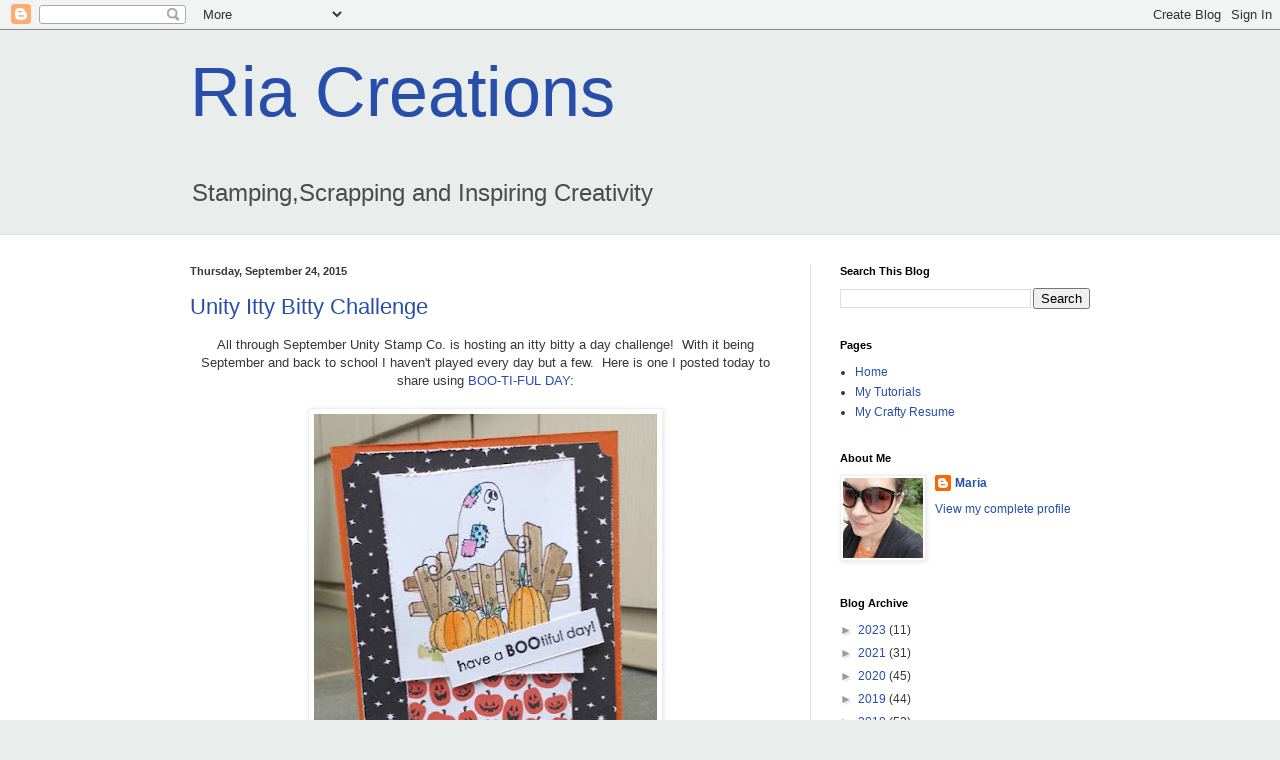

--- FILE ---
content_type: text/html; charset=UTF-8
request_url: https://riacreations.blogspot.com/2015/09/
body_size: 21540
content:
<!DOCTYPE html>
<html class='v2' dir='ltr' lang='en'>
<head>
<link href='https://www.blogger.com/static/v1/widgets/335934321-css_bundle_v2.css' rel='stylesheet' type='text/css'/>
<meta content='width=1100' name='viewport'/>
<meta content='text/html; charset=UTF-8' http-equiv='Content-Type'/>
<meta content='blogger' name='generator'/>
<link href='https://riacreations.blogspot.com/favicon.ico' rel='icon' type='image/x-icon'/>
<link href='http://riacreations.blogspot.com/2015/09/' rel='canonical'/>
<link rel="alternate" type="application/atom+xml" title="Ria Creations - Atom" href="https://riacreations.blogspot.com/feeds/posts/default" />
<link rel="alternate" type="application/rss+xml" title="Ria Creations - RSS" href="https://riacreations.blogspot.com/feeds/posts/default?alt=rss" />
<link rel="service.post" type="application/atom+xml" title="Ria Creations - Atom" href="https://www.blogger.com/feeds/1648119323964264759/posts/default" />
<!--Can't find substitution for tag [blog.ieCssRetrofitLinks]-->
<meta content='http://riacreations.blogspot.com/2015/09/' property='og:url'/>
<meta content='Ria Creations' property='og:title'/>
<meta content='Stamping,Scrapping and Inspiring Creativity' property='og:description'/>
<title>Ria Creations: September 2015</title>
<style id='page-skin-1' type='text/css'><!--
/*
-----------------------------------------------
Blogger Template Style
Name:     Simple
Designer: Blogger
URL:      www.blogger.com
----------------------------------------------- */
/* Content
----------------------------------------------- */
body {
font: normal normal 12px Arial, Tahoma, Helvetica, FreeSans, sans-serif;
color: #373737;
background: #e9edec url(https://themes.googleusercontent.com/image?id=1SBilrALlXIPLRAelrnhYjgFyYa09ZeL8cdktIYuaRwQ3kEvcEX-Xz1NjKkrLjtsPxmc7) repeat fixed top center /* Credit: merrymoonmary (http://www.istockphoto.com/portfolio/merrymoonmary?platform=blogger) */;
padding: 0 0 0 0;
background-attachment: scroll;
}
html body .content-outer {
min-width: 0;
max-width: 100%;
width: 100%;
}
h2 {
font-size: 22px;
}
a:link {
text-decoration:none;
color: #264eaa;
}
a:visited {
text-decoration:none;
color: #807ea3;
}
a:hover {
text-decoration:underline;
color: #6083c3;
}
.body-fauxcolumn-outer .fauxcolumn-inner {
background: transparent none repeat scroll top left;
_background-image: none;
}
.body-fauxcolumn-outer .cap-top {
position: absolute;
z-index: 1;
height: 400px;
width: 100%;
}
.body-fauxcolumn-outer .cap-top .cap-left {
width: 100%;
background: transparent none repeat-x scroll top left;
_background-image: none;
}
.content-outer {
-moz-box-shadow: 0 0 0 rgba(0, 0, 0, .15);
-webkit-box-shadow: 0 0 0 rgba(0, 0, 0, .15);
-goog-ms-box-shadow: 0 0 0 #333333;
box-shadow: 0 0 0 rgba(0, 0, 0, .15);
margin-bottom: 1px;
}
.content-inner {
padding: 0 0;
}
.main-outer, .footer-outer {
background-color: #ffffff;
}
/* Header
----------------------------------------------- */
.header-outer {
background: rgba(51,51,51,0) none repeat-x scroll 0 -400px;
_background-image: none;
}
.Header h1 {
font: normal normal 70px Arial, Tahoma, Helvetica, FreeSans, sans-serif;
color: #264eaa;
text-shadow: 0 0 0 rgba(0, 0, 0, .2);
}
.Header h1 a {
color: #264eaa;
}
.Header .description {
font-size: 200%;
color: #4c4c4c;
}
.header-inner .Header .titlewrapper {
padding: 22px 30px;
}
.header-inner .Header .descriptionwrapper {
padding: 0 30px;
}
/* Tabs
----------------------------------------------- */
.tabs-inner .section:first-child {
border-top: 0 solid #dedede;
}
.tabs-inner .section:first-child ul {
margin-top: -0;
border-top: 0 solid #dedede;
border-left: 0 solid #dedede;
border-right: 0 solid #dedede;
}
.tabs-inner .widget ul {
background: rgba(51,51,51,0) none repeat-x scroll 0 -800px;
_background-image: none;
border-bottom: 0 solid #dedede;
margin-top: 0;
margin-left: -0;
margin-right: -0;
}
.tabs-inner .widget li a {
display: inline-block;
padding: .6em 1em;
font: normal normal 20px Arial, Tahoma, Helvetica, FreeSans, sans-serif;
color: #00299b;
border-left: 0 solid #ffffff;
border-right: 0 solid #dedede;
}
.tabs-inner .widget li:first-child a {
border-left: none;
}
.tabs-inner .widget li.selected a, .tabs-inner .widget li a:hover {
color: #4c4c4c;
background-color: rgba(51,51,51,0);
text-decoration: none;
}
/* Columns
----------------------------------------------- */
.main-outer {
border-top: 1px solid #dedede;
}
.fauxcolumn-left-outer .fauxcolumn-inner {
border-right: 1px solid #dedede;
}
.fauxcolumn-right-outer .fauxcolumn-inner {
border-left: 1px solid #dedede;
}
/* Headings
----------------------------------------------- */
div.widget > h2,
div.widget h2.title {
margin: 0 0 1em 0;
font: normal bold 11px Arial, Tahoma, Helvetica, FreeSans, sans-serif;
color: #000000;
}
/* Widgets
----------------------------------------------- */
.widget .zippy {
color: #9b9b9b;
text-shadow: 2px 2px 1px rgba(0, 0, 0, .1);
}
.widget .popular-posts ul {
list-style: none;
}
/* Posts
----------------------------------------------- */
h2.date-header {
font: normal bold 11px Arial, Tahoma, Helvetica, FreeSans, sans-serif;
}
.date-header span {
background-color: rgba(51,51,51,0);
color: #373737;
padding: inherit;
letter-spacing: inherit;
margin: inherit;
}
.main-inner {
padding-top: 30px;
padding-bottom: 30px;
}
.main-inner .column-center-inner {
padding: 0 15px;
}
.main-inner .column-center-inner .section {
margin: 0 15px;
}
.post {
margin: 0 0 25px 0;
}
h3.post-title, .comments h4 {
font: normal normal 22px Arial, Tahoma, Helvetica, FreeSans, sans-serif;
margin: .75em 0 0;
}
.post-body {
font-size: 110%;
line-height: 1.4;
position: relative;
}
.post-body img, .post-body .tr-caption-container, .Profile img, .Image img,
.BlogList .item-thumbnail img {
padding: 2px;
background: #ffffff;
border: 1px solid #efefef;
-moz-box-shadow: 1px 1px 5px rgba(0, 0, 0, .1);
-webkit-box-shadow: 1px 1px 5px rgba(0, 0, 0, .1);
box-shadow: 1px 1px 5px rgba(0, 0, 0, .1);
}
.post-body img, .post-body .tr-caption-container {
padding: 5px;
}
.post-body .tr-caption-container {
color: #373737;
}
.post-body .tr-caption-container img {
padding: 0;
background: transparent;
border: none;
-moz-box-shadow: 0 0 0 rgba(0, 0, 0, .1);
-webkit-box-shadow: 0 0 0 rgba(0, 0, 0, .1);
box-shadow: 0 0 0 rgba(0, 0, 0, .1);
}
.post-header {
margin: 0 0 1.5em;
line-height: 1.6;
font-size: 90%;
}
.post-footer {
margin: 20px -2px 0;
padding: 5px 10px;
color: #6a6a6a;
background-color: #fafafa;
border-bottom: 1px solid #efefef;
line-height: 1.6;
font-size: 90%;
}
#comments .comment-author {
padding-top: 1.5em;
border-top: 1px solid #dedede;
background-position: 0 1.5em;
}
#comments .comment-author:first-child {
padding-top: 0;
border-top: none;
}
.avatar-image-container {
margin: .2em 0 0;
}
#comments .avatar-image-container img {
border: 1px solid #efefef;
}
/* Comments
----------------------------------------------- */
.comments .comments-content .icon.blog-author {
background-repeat: no-repeat;
background-image: url([data-uri]);
}
.comments .comments-content .loadmore a {
border-top: 1px solid #9b9b9b;
border-bottom: 1px solid #9b9b9b;
}
.comments .comment-thread.inline-thread {
background-color: #fafafa;
}
.comments .continue {
border-top: 2px solid #9b9b9b;
}
/* Accents
---------------------------------------------- */
.section-columns td.columns-cell {
border-left: 1px solid #dedede;
}
.blog-pager {
background: transparent none no-repeat scroll top center;
}
.blog-pager-older-link, .home-link,
.blog-pager-newer-link {
background-color: #ffffff;
padding: 5px;
}
.footer-outer {
border-top: 0 dashed #bbbbbb;
}
/* Mobile
----------------------------------------------- */
body.mobile  {
background-size: auto;
}
.mobile .body-fauxcolumn-outer {
background: transparent none repeat scroll top left;
}
.mobile .body-fauxcolumn-outer .cap-top {
background-size: 100% auto;
}
.mobile .content-outer {
-webkit-box-shadow: 0 0 3px rgba(0, 0, 0, .15);
box-shadow: 0 0 3px rgba(0, 0, 0, .15);
}
.mobile .tabs-inner .widget ul {
margin-left: 0;
margin-right: 0;
}
.mobile .post {
margin: 0;
}
.mobile .main-inner .column-center-inner .section {
margin: 0;
}
.mobile .date-header span {
padding: 0.1em 10px;
margin: 0 -10px;
}
.mobile h3.post-title {
margin: 0;
}
.mobile .blog-pager {
background: transparent none no-repeat scroll top center;
}
.mobile .footer-outer {
border-top: none;
}
.mobile .main-inner, .mobile .footer-inner {
background-color: #ffffff;
}
.mobile-index-contents {
color: #373737;
}
.mobile-link-button {
background-color: #264eaa;
}
.mobile-link-button a:link, .mobile-link-button a:visited {
color: #ffffff;
}
.mobile .tabs-inner .section:first-child {
border-top: none;
}
.mobile .tabs-inner .PageList .widget-content {
background-color: rgba(51,51,51,0);
color: #4c4c4c;
border-top: 0 solid #dedede;
border-bottom: 0 solid #dedede;
}
.mobile .tabs-inner .PageList .widget-content .pagelist-arrow {
border-left: 1px solid #dedede;
}

--></style>
<style id='template-skin-1' type='text/css'><!--
body {
min-width: 960px;
}
.content-outer, .content-fauxcolumn-outer, .region-inner {
min-width: 960px;
max-width: 960px;
_width: 960px;
}
.main-inner .columns {
padding-left: 0;
padding-right: 310px;
}
.main-inner .fauxcolumn-center-outer {
left: 0;
right: 310px;
/* IE6 does not respect left and right together */
_width: expression(this.parentNode.offsetWidth -
parseInt("0") -
parseInt("310px") + 'px');
}
.main-inner .fauxcolumn-left-outer {
width: 0;
}
.main-inner .fauxcolumn-right-outer {
width: 310px;
}
.main-inner .column-left-outer {
width: 0;
right: 100%;
margin-left: -0;
}
.main-inner .column-right-outer {
width: 310px;
margin-right: -310px;
}
#layout {
min-width: 0;
}
#layout .content-outer {
min-width: 0;
width: 800px;
}
#layout .region-inner {
min-width: 0;
width: auto;
}
body#layout div.add_widget {
padding: 8px;
}
body#layout div.add_widget a {
margin-left: 32px;
}
--></style>
<style>
    body {background-image:url(https\:\/\/themes.googleusercontent.com\/image?id=1SBilrALlXIPLRAelrnhYjgFyYa09ZeL8cdktIYuaRwQ3kEvcEX-Xz1NjKkrLjtsPxmc7);}
    
@media (max-width: 200px) { body {background-image:url(https\:\/\/themes.googleusercontent.com\/image?id=1SBilrALlXIPLRAelrnhYjgFyYa09ZeL8cdktIYuaRwQ3kEvcEX-Xz1NjKkrLjtsPxmc7&options=w200);}}
@media (max-width: 400px) and (min-width: 201px) { body {background-image:url(https\:\/\/themes.googleusercontent.com\/image?id=1SBilrALlXIPLRAelrnhYjgFyYa09ZeL8cdktIYuaRwQ3kEvcEX-Xz1NjKkrLjtsPxmc7&options=w400);}}
@media (max-width: 800px) and (min-width: 401px) { body {background-image:url(https\:\/\/themes.googleusercontent.com\/image?id=1SBilrALlXIPLRAelrnhYjgFyYa09ZeL8cdktIYuaRwQ3kEvcEX-Xz1NjKkrLjtsPxmc7&options=w800);}}
@media (max-width: 1200px) and (min-width: 801px) { body {background-image:url(https\:\/\/themes.googleusercontent.com\/image?id=1SBilrALlXIPLRAelrnhYjgFyYa09ZeL8cdktIYuaRwQ3kEvcEX-Xz1NjKkrLjtsPxmc7&options=w1200);}}
/* Last tag covers anything over one higher than the previous max-size cap. */
@media (min-width: 1201px) { body {background-image:url(https\:\/\/themes.googleusercontent.com\/image?id=1SBilrALlXIPLRAelrnhYjgFyYa09ZeL8cdktIYuaRwQ3kEvcEX-Xz1NjKkrLjtsPxmc7&options=w1600);}}
  </style>
<link href='https://www.blogger.com/dyn-css/authorization.css?targetBlogID=1648119323964264759&amp;zx=91683139-c42b-4865-b707-025ed3ceae17' media='none' onload='if(media!=&#39;all&#39;)media=&#39;all&#39;' rel='stylesheet'/><noscript><link href='https://www.blogger.com/dyn-css/authorization.css?targetBlogID=1648119323964264759&amp;zx=91683139-c42b-4865-b707-025ed3ceae17' rel='stylesheet'/></noscript>
<meta name='google-adsense-platform-account' content='ca-host-pub-1556223355139109'/>
<meta name='google-adsense-platform-domain' content='blogspot.com'/>

</head>
<body class='loading variant-wide'>
<div class='navbar section' id='navbar' name='Navbar'><div class='widget Navbar' data-version='1' id='Navbar1'><script type="text/javascript">
    function setAttributeOnload(object, attribute, val) {
      if(window.addEventListener) {
        window.addEventListener('load',
          function(){ object[attribute] = val; }, false);
      } else {
        window.attachEvent('onload', function(){ object[attribute] = val; });
      }
    }
  </script>
<div id="navbar-iframe-container"></div>
<script type="text/javascript" src="https://apis.google.com/js/platform.js"></script>
<script type="text/javascript">
      gapi.load("gapi.iframes:gapi.iframes.style.bubble", function() {
        if (gapi.iframes && gapi.iframes.getContext) {
          gapi.iframes.getContext().openChild({
              url: 'https://www.blogger.com/navbar/1648119323964264759?origin\x3dhttps://riacreations.blogspot.com',
              where: document.getElementById("navbar-iframe-container"),
              id: "navbar-iframe"
          });
        }
      });
    </script><script type="text/javascript">
(function() {
var script = document.createElement('script');
script.type = 'text/javascript';
script.src = '//pagead2.googlesyndication.com/pagead/js/google_top_exp.js';
var head = document.getElementsByTagName('head')[0];
if (head) {
head.appendChild(script);
}})();
</script>
</div></div>
<div class='body-fauxcolumns'>
<div class='fauxcolumn-outer body-fauxcolumn-outer'>
<div class='cap-top'>
<div class='cap-left'></div>
<div class='cap-right'></div>
</div>
<div class='fauxborder-left'>
<div class='fauxborder-right'></div>
<div class='fauxcolumn-inner'>
</div>
</div>
<div class='cap-bottom'>
<div class='cap-left'></div>
<div class='cap-right'></div>
</div>
</div>
</div>
<div class='content'>
<div class='content-fauxcolumns'>
<div class='fauxcolumn-outer content-fauxcolumn-outer'>
<div class='cap-top'>
<div class='cap-left'></div>
<div class='cap-right'></div>
</div>
<div class='fauxborder-left'>
<div class='fauxborder-right'></div>
<div class='fauxcolumn-inner'>
</div>
</div>
<div class='cap-bottom'>
<div class='cap-left'></div>
<div class='cap-right'></div>
</div>
</div>
</div>
<div class='content-outer'>
<div class='content-cap-top cap-top'>
<div class='cap-left'></div>
<div class='cap-right'></div>
</div>
<div class='fauxborder-left content-fauxborder-left'>
<div class='fauxborder-right content-fauxborder-right'></div>
<div class='content-inner'>
<header>
<div class='header-outer'>
<div class='header-cap-top cap-top'>
<div class='cap-left'></div>
<div class='cap-right'></div>
</div>
<div class='fauxborder-left header-fauxborder-left'>
<div class='fauxborder-right header-fauxborder-right'></div>
<div class='region-inner header-inner'>
<div class='header section' id='header' name='Header'><div class='widget Header' data-version='1' id='Header1'>
<div id='header-inner'>
<div class='titlewrapper'>
<h1 class='title'>
<a href='https://riacreations.blogspot.com/'>
Ria Creations
</a>
</h1>
</div>
<div class='descriptionwrapper'>
<p class='description'><span>Stamping,Scrapping and Inspiring Creativity</span></p>
</div>
</div>
</div></div>
</div>
</div>
<div class='header-cap-bottom cap-bottom'>
<div class='cap-left'></div>
<div class='cap-right'></div>
</div>
</div>
</header>
<div class='tabs-outer'>
<div class='tabs-cap-top cap-top'>
<div class='cap-left'></div>
<div class='cap-right'></div>
</div>
<div class='fauxborder-left tabs-fauxborder-left'>
<div class='fauxborder-right tabs-fauxborder-right'></div>
<div class='region-inner tabs-inner'>
<div class='tabs no-items section' id='crosscol' name='Cross-Column'></div>
<div class='tabs no-items section' id='crosscol-overflow' name='Cross-Column 2'></div>
</div>
</div>
<div class='tabs-cap-bottom cap-bottom'>
<div class='cap-left'></div>
<div class='cap-right'></div>
</div>
</div>
<div class='main-outer'>
<div class='main-cap-top cap-top'>
<div class='cap-left'></div>
<div class='cap-right'></div>
</div>
<div class='fauxborder-left main-fauxborder-left'>
<div class='fauxborder-right main-fauxborder-right'></div>
<div class='region-inner main-inner'>
<div class='columns fauxcolumns'>
<div class='fauxcolumn-outer fauxcolumn-center-outer'>
<div class='cap-top'>
<div class='cap-left'></div>
<div class='cap-right'></div>
</div>
<div class='fauxborder-left'>
<div class='fauxborder-right'></div>
<div class='fauxcolumn-inner'>
</div>
</div>
<div class='cap-bottom'>
<div class='cap-left'></div>
<div class='cap-right'></div>
</div>
</div>
<div class='fauxcolumn-outer fauxcolumn-left-outer'>
<div class='cap-top'>
<div class='cap-left'></div>
<div class='cap-right'></div>
</div>
<div class='fauxborder-left'>
<div class='fauxborder-right'></div>
<div class='fauxcolumn-inner'>
</div>
</div>
<div class='cap-bottom'>
<div class='cap-left'></div>
<div class='cap-right'></div>
</div>
</div>
<div class='fauxcolumn-outer fauxcolumn-right-outer'>
<div class='cap-top'>
<div class='cap-left'></div>
<div class='cap-right'></div>
</div>
<div class='fauxborder-left'>
<div class='fauxborder-right'></div>
<div class='fauxcolumn-inner'>
</div>
</div>
<div class='cap-bottom'>
<div class='cap-left'></div>
<div class='cap-right'></div>
</div>
</div>
<!-- corrects IE6 width calculation -->
<div class='columns-inner'>
<div class='column-center-outer'>
<div class='column-center-inner'>
<div class='main section' id='main' name='Main'><div class='widget Blog' data-version='1' id='Blog1'>
<div class='blog-posts hfeed'>

          <div class="date-outer">
        
<h2 class='date-header'><span>Thursday, September 24, 2015</span></h2>

          <div class="date-posts">
        
<div class='post-outer'>
<div class='post hentry uncustomized-post-template' itemprop='blogPost' itemscope='itemscope' itemtype='http://schema.org/BlogPosting'>
<meta content='https://blogger.googleusercontent.com/img/b/R29vZ2xl/AVvXsEiEJcwd8YpRsoqxtXTv1gFOkcL6iCYO9HTW3yPrMnblDiCoyaxWv6UfbHQ6teU_1w68CIVtT6jaXNmUIUU4JiseEIqJuS091Ck3oRrIebvpeFHd7ow0hr-FWcJEEtqWAj954G7AOtrSuD32/s400/2015-09-13+15.24.30.jpg' itemprop='image_url'/>
<meta content='1648119323964264759' itemprop='blogId'/>
<meta content='362234732861614514' itemprop='postId'/>
<a name='362234732861614514'></a>
<h3 class='post-title entry-title' itemprop='name'>
<a href='https://riacreations.blogspot.com/2015/09/unity-itty-bitty-challenge.html'>Unity Itty Bitty Challenge</a>
</h3>
<div class='post-header'>
<div class='post-header-line-1'></div>
</div>
<div class='post-body entry-content' id='post-body-362234732861614514' itemprop='description articleBody'>
<div style="text-align: center;">
All through September Unity Stamp Co. is hosting an itty bitty a day challenge! &nbsp;With it being September and back to school I haven't played every day but a few. &nbsp;Here is one I posted today to share using <a href="http://www.unitystampco.com/shop/boo-ti-ful-day/">BOO-TI-FUL DAY</a>:</div>
<div style="text-align: center;">
<br /></div>
<div class="separator" style="clear: both; text-align: center;">
<a href="https://blogger.googleusercontent.com/img/b/R29vZ2xl/AVvXsEiEJcwd8YpRsoqxtXTv1gFOkcL6iCYO9HTW3yPrMnblDiCoyaxWv6UfbHQ6teU_1w68CIVtT6jaXNmUIUU4JiseEIqJuS091Ck3oRrIebvpeFHd7ow0hr-FWcJEEtqWAj954G7AOtrSuD32/s1600/2015-09-13+15.24.30.jpg" imageanchor="1" style="margin-left: 1em; margin-right: 1em;"><img border="0" height="400" src="https://blogger.googleusercontent.com/img/b/R29vZ2xl/AVvXsEiEJcwd8YpRsoqxtXTv1gFOkcL6iCYO9HTW3yPrMnblDiCoyaxWv6UfbHQ6teU_1w68CIVtT6jaXNmUIUU4JiseEIqJuS091Ck3oRrIebvpeFHd7ow0hr-FWcJEEtqWAj954G7AOtrSuD32/s400/2015-09-13+15.24.30.jpg" width="343" /></a></div>
<div style="text-align: center;">
<br /></div>
<div style="text-align: center;">
Be sure to visit Unity Stamp Co for all the latest!&nbsp;</div>
<div style="text-align: center;">
<br /></div>
<div style="text-align: center;">
Till Later!</div>
<div style="text-align: center;">
<br /></div>
<div style="text-align: center;">
Maria</div>
<div style='clear: both;'></div>
</div>
<div class='post-footer'>
<div class='post-footer-line post-footer-line-1'>
<span class='post-author vcard'>
</span>
<span class='post-timestamp'>
at
<meta content='http://riacreations.blogspot.com/2015/09/unity-itty-bitty-challenge.html' itemprop='url'/>
<a class='timestamp-link' href='https://riacreations.blogspot.com/2015/09/unity-itty-bitty-challenge.html' rel='bookmark' title='permanent link'><abbr class='published' itemprop='datePublished' title='2015-09-24T18:24:00-04:00'>September 24, 2015</abbr></a>
</span>
<span class='post-comment-link'>
<a class='comment-link' href='https://www.blogger.com/comment/fullpage/post/1648119323964264759/362234732861614514' onclick=''>
1 comment:
  </a>
</span>
<span class='post-icons'>
<span class='item-control blog-admin pid-469090620'>
<a href='https://www.blogger.com/post-edit.g?blogID=1648119323964264759&postID=362234732861614514&from=pencil' title='Edit Post'>
<img alt='' class='icon-action' height='18' src='https://resources.blogblog.com/img/icon18_edit_allbkg.gif' width='18'/>
</a>
</span>
</span>
<div class='post-share-buttons goog-inline-block'>
<a class='goog-inline-block share-button sb-email' href='https://www.blogger.com/share-post.g?blogID=1648119323964264759&postID=362234732861614514&target=email' target='_blank' title='Email This'><span class='share-button-link-text'>Email This</span></a><a class='goog-inline-block share-button sb-blog' href='https://www.blogger.com/share-post.g?blogID=1648119323964264759&postID=362234732861614514&target=blog' onclick='window.open(this.href, "_blank", "height=270,width=475"); return false;' target='_blank' title='BlogThis!'><span class='share-button-link-text'>BlogThis!</span></a><a class='goog-inline-block share-button sb-twitter' href='https://www.blogger.com/share-post.g?blogID=1648119323964264759&postID=362234732861614514&target=twitter' target='_blank' title='Share to X'><span class='share-button-link-text'>Share to X</span></a><a class='goog-inline-block share-button sb-facebook' href='https://www.blogger.com/share-post.g?blogID=1648119323964264759&postID=362234732861614514&target=facebook' onclick='window.open(this.href, "_blank", "height=430,width=640"); return false;' target='_blank' title='Share to Facebook'><span class='share-button-link-text'>Share to Facebook</span></a><a class='goog-inline-block share-button sb-pinterest' href='https://www.blogger.com/share-post.g?blogID=1648119323964264759&postID=362234732861614514&target=pinterest' target='_blank' title='Share to Pinterest'><span class='share-button-link-text'>Share to Pinterest</span></a>
</div>
</div>
<div class='post-footer-line post-footer-line-2'>
<span class='post-labels'>
</span>
</div>
<div class='post-footer-line post-footer-line-3'>
<span class='post-location'>
</span>
</div>
</div>
</div>
</div>

          </div></div>
        

          <div class="date-outer">
        
<h2 class='date-header'><span>Saturday, September 19, 2015</span></h2>

          <div class="date-posts">
        
<div class='post-outer'>
<div class='post hentry uncustomized-post-template' itemprop='blogPost' itemscope='itemscope' itemtype='http://schema.org/BlogPosting'>
<meta content='https://blogger.googleusercontent.com/img/b/R29vZ2xl/AVvXsEhX5lwffO1ttu9wrZP8pQgpBWjcnZv1yegxMUmGGljtGR6zzql4z8_1wzHekosKMRCgwFUQCCFcyWlyZNeR3XGA2cL_yJAJu5nqloJ-6qpggJN-GnLxUMuZO_FL-tPZ7ZVMoGI-nZBk1DkS/s400/Screen+Shot+2015-08-18+at+12.25.33+PM.png' itemprop='image_url'/>
<meta content='1648119323964264759' itemprop='blogId'/>
<meta content='6121221536064531842' itemprop='postId'/>
<a name='6121221536064531842'></a>
<h3 class='post-title entry-title' itemprop='name'>
<a href='https://riacreations.blogspot.com/2015/09/just-us-girls-challenge.html'>Just Us Girls Challenge</a>
</h3>
<div class='post-header'>
<div class='post-header-line-1'></div>
</div>
<div class='post-body entry-content' id='post-body-6121221536064531842' itemprop='description articleBody'>
<div class="separator" style="clear: both; text-align: center;">
I'm this week's hostess at <a href="http://justusgirlschallenge.blogspot.com/">JUST US GIRLS</a> and picked some Fall colors! &nbsp;I love the fall so I wanted to go with these colors but of course you do not have to make a fall card.&nbsp;</div>
<div class="separator" style="clear: both; text-align: center;">
<br /></div>
<div class="separator" style="clear: both; text-align: center;">
<a href="https://blogger.googleusercontent.com/img/b/R29vZ2xl/AVvXsEhX5lwffO1ttu9wrZP8pQgpBWjcnZv1yegxMUmGGljtGR6zzql4z8_1wzHekosKMRCgwFUQCCFcyWlyZNeR3XGA2cL_yJAJu5nqloJ-6qpggJN-GnLxUMuZO_FL-tPZ7ZVMoGI-nZBk1DkS/s1600/Screen+Shot+2015-08-18+at+12.25.33+PM.png" imageanchor="1" style="margin-left: 1em; margin-right: 1em;"><img border="0" height="326" src="https://blogger.googleusercontent.com/img/b/R29vZ2xl/AVvXsEhX5lwffO1ttu9wrZP8pQgpBWjcnZv1yegxMUmGGljtGR6zzql4z8_1wzHekosKMRCgwFUQCCFcyWlyZNeR3XGA2cL_yJAJu5nqloJ-6qpggJN-GnLxUMuZO_FL-tPZ7ZVMoGI-nZBk1DkS/s400/Screen+Shot+2015-08-18+at+12.25.33+PM.png" width="400" /></a></div>
<div class="separator" style="clear: both; text-align: center;">
<br /></div>
<div class="separator" style="clear: both; text-align: center;">
&nbsp;I tried to pull of these great colors together in this card along with the brown. With color challenges I always hesitate and think I should just use the colors that the challenge says. &nbsp;But I suppose as long as those colors are the highlight it's ok.</div>
<div class="separator" style="clear: both; text-align: center;">
<br /></div>
<div class="" style="clear: both; text-align: center;">
Here is what I created.&nbsp;</div>
<br />
<div class="separator" style="clear: both; text-align: center;">
<a href="https://blogger.googleusercontent.com/img/b/R29vZ2xl/AVvXsEgmNCw9N6HK8lLeaNuFfkdLbGXcZYrW3X-apyQtgwlbbmhgp9mpJ2i4aSUzfWEzCCDk0HVKhKODlRBGT-xg-B7BpXgvfkO0cf2FvyFMifFvUBVK7TZ4uyFNjJotdmJLyjBqgtwB8AJyBjQ/s1600/20150918_184220.jpg" imageanchor="1" style="margin-left: 1em; margin-right: 1em;"><img border="0" height="400" src="https://blogger.googleusercontent.com/img/b/R29vZ2xl/AVvXsEgmNCw9N6HK8lLeaNuFfkdLbGXcZYrW3X-apyQtgwlbbmhgp9mpJ2i4aSUzfWEzCCDk0HVKhKODlRBGT-xg-B7BpXgvfkO0cf2FvyFMifFvUBVK7TZ4uyFNjJotdmJLyjBqgtwB8AJyBjQ/s400/20150918_184220.jpg" width="297" /></a></div>
<br />
<br />
Check out what our amazing Design Team created this week:<br />
<br />
<div style="text-align: center;">
Guest Designer-<a href="https://honeybeelane.wordpress.com/">Melissa Dawn Lane</a></div>
<div style="text-align: center;">
<a href="http://mycraftyplace281.blogspot.com/2015/09/just-us-girls-311-color-week.html">Sharyn</a></div>
<div style="text-align: center;">
</div>
<div style="text-align: center;">
<br />
<a href="http://littlebitsofcraft.blogspot.com/2015/09/im-dreaming-of-summer-days.html">Ina</a><br />
<div class="separator" style="clear: both; text-align: center;">
</div>
<div class="separator" style="clear: both; text-align: center;">
<a href="http://chrispyscreations.blogspot.com/2015/09/just-us-girls-311-color-week.html">Chris</a></div>
<div class="separator" style="clear: both; text-align: center;">
</div>
<a href="http://allidoisstamp.blogspot.com/2015/09/just-us-girls-311-color-week.html" target="_blank">Vicki</a><br />
<div class="separator" style="clear: both; text-align: center;">
</div>
<div class="separator" style="clear: both; text-align: center;">
<a href="http://qvande.blogspot.com/">Sue</a></div>
<div class="separator" style="clear: both; text-align: center;">
</div>
<div class="separator" style="clear: both; text-align: center;">
<a href="http://www.cheryllrowley.blogspot.com/">Cheryl</a></div>
<div class="separator" style="clear: both; text-align: center;">
</div>
<div class="separator" style="clear: both; text-align: center;">
<a href="http://scrapperatheart.com/">Nancy</a></div>
<div class="separator" style="clear: both; text-align: center;">
</div>
<div class="separator" style="clear: both; text-align: center;">
<br /></div>
<br /></div>
Just a reminder:  If you win Chic of the Week in any of our November challenges, you are in the running to be chosen as our Guest Designer for the month of July.<br />
<br />
How to play: Please copy and use our graphic on your post. You need to upload your new project [no back dating please] for this week's challenge to your online blog or to a public photo gallery. Leave a link that goes directly to your project in the Linky Tools form at the bottom of this post. If you upload to online galleries, please use the keyword or tag, JUGS . After you post to Linky Tools you may also leave a comment here.<br />
<br />
We &#9829; love hearing what you think of our challenges!

Deadline to be considered for the "Chic of the Week" is 9:00 PM EST on Thursday, Sept 24th. The Linky Tools form will close at that time.  Our "Chic of the Week", will be announced the following Friday morning. Thanks for playing along.  We can't wait to see what you create for Just Us Girls!
Please limit your entries to 3.<br />
<br />
Thanks for stopping by!!
<div style='clear: both;'></div>
</div>
<div class='post-footer'>
<div class='post-footer-line post-footer-line-1'>
<span class='post-author vcard'>
</span>
<span class='post-timestamp'>
at
<meta content='http://riacreations.blogspot.com/2015/09/just-us-girls-challenge.html' itemprop='url'/>
<a class='timestamp-link' href='https://riacreations.blogspot.com/2015/09/just-us-girls-challenge.html' rel='bookmark' title='permanent link'><abbr class='published' itemprop='datePublished' title='2015-09-19T00:00:00-04:00'>September 19, 2015</abbr></a>
</span>
<span class='post-comment-link'>
<a class='comment-link' href='https://www.blogger.com/comment/fullpage/post/1648119323964264759/6121221536064531842' onclick=''>
6 comments:
  </a>
</span>
<span class='post-icons'>
<span class='item-control blog-admin pid-469090620'>
<a href='https://www.blogger.com/post-edit.g?blogID=1648119323964264759&postID=6121221536064531842&from=pencil' title='Edit Post'>
<img alt='' class='icon-action' height='18' src='https://resources.blogblog.com/img/icon18_edit_allbkg.gif' width='18'/>
</a>
</span>
</span>
<div class='post-share-buttons goog-inline-block'>
<a class='goog-inline-block share-button sb-email' href='https://www.blogger.com/share-post.g?blogID=1648119323964264759&postID=6121221536064531842&target=email' target='_blank' title='Email This'><span class='share-button-link-text'>Email This</span></a><a class='goog-inline-block share-button sb-blog' href='https://www.blogger.com/share-post.g?blogID=1648119323964264759&postID=6121221536064531842&target=blog' onclick='window.open(this.href, "_blank", "height=270,width=475"); return false;' target='_blank' title='BlogThis!'><span class='share-button-link-text'>BlogThis!</span></a><a class='goog-inline-block share-button sb-twitter' href='https://www.blogger.com/share-post.g?blogID=1648119323964264759&postID=6121221536064531842&target=twitter' target='_blank' title='Share to X'><span class='share-button-link-text'>Share to X</span></a><a class='goog-inline-block share-button sb-facebook' href='https://www.blogger.com/share-post.g?blogID=1648119323964264759&postID=6121221536064531842&target=facebook' onclick='window.open(this.href, "_blank", "height=430,width=640"); return false;' target='_blank' title='Share to Facebook'><span class='share-button-link-text'>Share to Facebook</span></a><a class='goog-inline-block share-button sb-pinterest' href='https://www.blogger.com/share-post.g?blogID=1648119323964264759&postID=6121221536064531842&target=pinterest' target='_blank' title='Share to Pinterest'><span class='share-button-link-text'>Share to Pinterest</span></a>
</div>
</div>
<div class='post-footer-line post-footer-line-2'>
<span class='post-labels'>
</span>
</div>
<div class='post-footer-line post-footer-line-3'>
<span class='post-location'>
</span>
</div>
</div>
</div>
</div>

          </div></div>
        

          <div class="date-outer">
        
<h2 class='date-header'><span>Tuesday, September 15, 2015</span></h2>

          <div class="date-posts">
        
<div class='post-outer'>
<div class='post hentry uncustomized-post-template' itemprop='blogPost' itemscope='itemscope' itemtype='http://schema.org/BlogPosting'>
<meta content='https://blogger.googleusercontent.com/img/b/R29vZ2xl/AVvXsEgJvRLllkntbMYWtDlFoVVZPyJ4QQpx46R3VWtep4SWyNi_QBqLGmsa0Muu_aMKJCjaitg72HvV9sGTpKVcL3eFmPcQaRV7qMJGHniezhGruIwSAm-SFoUEwwLLpejKzjZ7nfUqXt7DFagR/s320/11986534_10156017342340475_4830726027181824203_n.jpg' itemprop='image_url'/>
<meta content='1648119323964264759' itemprop='blogId'/>
<meta content='6058454034727156962' itemprop='postId'/>
<a name='6058454034727156962'></a>
<h3 class='post-title entry-title' itemprop='name'>
<a href='https://riacreations.blogspot.com/2015/09/unity-itty-bitty-day.html'>Unity Itty Bitty a Day!</a>
</h3>
<div class='post-header'>
<div class='post-header-line-1'></div>
</div>
<div class='post-body entry-content' id='post-body-6058454034727156962' itemprop='description articleBody'>
<div class="separator" style="clear: both; text-align: center;">
<a href="https://blogger.googleusercontent.com/img/b/R29vZ2xl/AVvXsEgJvRLllkntbMYWtDlFoVVZPyJ4QQpx46R3VWtep4SWyNi_QBqLGmsa0Muu_aMKJCjaitg72HvV9sGTpKVcL3eFmPcQaRV7qMJGHniezhGruIwSAm-SFoUEwwLLpejKzjZ7nfUqXt7DFagR/s1600/11986534_10156017342340475_4830726027181824203_n.jpg" imageanchor="1" style="margin-left: 1em; margin-right: 1em;"><img border="0" height="320" src="https://blogger.googleusercontent.com/img/b/R29vZ2xl/AVvXsEgJvRLllkntbMYWtDlFoVVZPyJ4QQpx46R3VWtep4SWyNi_QBqLGmsa0Muu_aMKJCjaitg72HvV9sGTpKVcL3eFmPcQaRV7qMJGHniezhGruIwSAm-SFoUEwwLLpejKzjZ7nfUqXt7DFagR/s320/11986534_10156017342340475_4830726027181824203_n.jpg" width="320" /></a></div>
<br />
The Unity itty bitty A DAY challenge is going on through September Mon - Fri! &nbsp;Here is a card I posted for today:<br />
<br />
<div class="separator" style="clear: both; text-align: center;">
<a href="https://blogger.googleusercontent.com/img/b/R29vZ2xl/AVvXsEhxLn5WW20HhYmlR9d5HVvC-qeypiwclczK2s2CeFDq9Io-e2WtmBRJZUcaIftg7OUljyGQcTDxH3R7OUAcXput4VR6VBd-K47-88Ld4pUKBnZJwLjtzUfpDYxJGg5CVF58UE-2UsR5XT_x/s1600/Sept+15th.jpg" imageanchor="1" style="margin-left: 1em; margin-right: 1em;"><img border="0" height="400" src="https://blogger.googleusercontent.com/img/b/R29vZ2xl/AVvXsEhxLn5WW20HhYmlR9d5HVvC-qeypiwclczK2s2CeFDq9Io-e2WtmBRJZUcaIftg7OUljyGQcTDxH3R7OUAcXput4VR6VBd-K47-88Ld4pUKBnZJwLjtzUfpDYxJGg5CVF58UE-2UsR5XT_x/s400/Sept+15th.jpg" width="321" /></a></div>
<br />
I used the itty bitty's called: &nbsp;Creepy Spooky &amp; Scary and Halloween Greetings. &nbsp;Be sure to swing on by <a href="http://www.unitystampco.com/">Unity Stamp Co</a> and check out their entire collection!<br />
<br />
Till later!<br />
<br />
Maria<br />
<br />
<div style='clear: both;'></div>
</div>
<div class='post-footer'>
<div class='post-footer-line post-footer-line-1'>
<span class='post-author vcard'>
</span>
<span class='post-timestamp'>
at
<meta content='http://riacreations.blogspot.com/2015/09/unity-itty-bitty-day.html' itemprop='url'/>
<a class='timestamp-link' href='https://riacreations.blogspot.com/2015/09/unity-itty-bitty-day.html' rel='bookmark' title='permanent link'><abbr class='published' itemprop='datePublished' title='2015-09-15T14:06:00-04:00'>September 15, 2015</abbr></a>
</span>
<span class='post-comment-link'>
<a class='comment-link' href='https://www.blogger.com/comment/fullpage/post/1648119323964264759/6058454034727156962' onclick=''>
13 comments:
  </a>
</span>
<span class='post-icons'>
<span class='item-control blog-admin pid-469090620'>
<a href='https://www.blogger.com/post-edit.g?blogID=1648119323964264759&postID=6058454034727156962&from=pencil' title='Edit Post'>
<img alt='' class='icon-action' height='18' src='https://resources.blogblog.com/img/icon18_edit_allbkg.gif' width='18'/>
</a>
</span>
</span>
<div class='post-share-buttons goog-inline-block'>
<a class='goog-inline-block share-button sb-email' href='https://www.blogger.com/share-post.g?blogID=1648119323964264759&postID=6058454034727156962&target=email' target='_blank' title='Email This'><span class='share-button-link-text'>Email This</span></a><a class='goog-inline-block share-button sb-blog' href='https://www.blogger.com/share-post.g?blogID=1648119323964264759&postID=6058454034727156962&target=blog' onclick='window.open(this.href, "_blank", "height=270,width=475"); return false;' target='_blank' title='BlogThis!'><span class='share-button-link-text'>BlogThis!</span></a><a class='goog-inline-block share-button sb-twitter' href='https://www.blogger.com/share-post.g?blogID=1648119323964264759&postID=6058454034727156962&target=twitter' target='_blank' title='Share to X'><span class='share-button-link-text'>Share to X</span></a><a class='goog-inline-block share-button sb-facebook' href='https://www.blogger.com/share-post.g?blogID=1648119323964264759&postID=6058454034727156962&target=facebook' onclick='window.open(this.href, "_blank", "height=430,width=640"); return false;' target='_blank' title='Share to Facebook'><span class='share-button-link-text'>Share to Facebook</span></a><a class='goog-inline-block share-button sb-pinterest' href='https://www.blogger.com/share-post.g?blogID=1648119323964264759&postID=6058454034727156962&target=pinterest' target='_blank' title='Share to Pinterest'><span class='share-button-link-text'>Share to Pinterest</span></a>
</div>
</div>
<div class='post-footer-line post-footer-line-2'>
<span class='post-labels'>
</span>
</div>
<div class='post-footer-line post-footer-line-3'>
<span class='post-location'>
</span>
</div>
</div>
</div>
</div>

          </div></div>
        

          <div class="date-outer">
        
<h2 class='date-header'><span>Friday, September 11, 2015</span></h2>

          <div class="date-posts">
        
<div class='post-outer'>
<div class='post hentry uncustomized-post-template' itemprop='blogPost' itemscope='itemscope' itemtype='http://schema.org/BlogPosting'>
<meta content='https://blogger.googleusercontent.com/img/b/R29vZ2xl/AVvXsEhzMkpmtLSdRJvVLFuUzoCZTCnAr6PHIBcLrNUxBumqTg7fJ6qpkvJ2KNjePI1UFXOajMdG6J12YDHKCTqIR_uF6PzJ0NSZWmL_jziFOK7zqdHXsEOBU2bd6a9oGDZGGuplUjHvv8ZT3KXA/s400/Screen+Shot+2015-08-13+at+10.46.28+PM.png' itemprop='image_url'/>
<meta content='1648119323964264759' itemprop='blogId'/>
<meta content='7412233384923517982' itemprop='postId'/>
<a name='7412233384923517982'></a>
<h3 class='post-title entry-title' itemprop='name'>
<a href='https://riacreations.blogspot.com/2015/09/just-us-girls_11.html'>Just Us Girls</a>
</h3>
<div class='post-header'>
<div class='post-header-line-1'></div>
</div>
<div class='post-body entry-content' id='post-body-7412233384923517982' itemprop='description articleBody'>
<br />
<div class="separator" style="clear: both; text-align: center;">
<a href="https://blogger.googleusercontent.com/img/b/R29vZ2xl/AVvXsEhzMkpmtLSdRJvVLFuUzoCZTCnAr6PHIBcLrNUxBumqTg7fJ6qpkvJ2KNjePI1UFXOajMdG6J12YDHKCTqIR_uF6PzJ0NSZWmL_jziFOK7zqdHXsEOBU2bd6a9oGDZGGuplUjHvv8ZT3KXA/s1600/Screen+Shot+2015-08-13+at+10.46.28+PM.png" imageanchor="1" style="margin-left: 1em; margin-right: 1em;"><img border="0" height="286" src="https://blogger.googleusercontent.com/img/b/R29vZ2xl/AVvXsEhzMkpmtLSdRJvVLFuUzoCZTCnAr6PHIBcLrNUxBumqTg7fJ6qpkvJ2KNjePI1UFXOajMdG6J12YDHKCTqIR_uF6PzJ0NSZWmL_jziFOK7zqdHXsEOBU2bd6a9oGDZGGuplUjHvv8ZT3KXA/s400/Screen+Shot+2015-08-13+at+10.46.28+PM.png" width="400" /></a></div>
<div class="separator" style="clear: both; text-align: center;">
<br /></div>
<div class="separator" style="clear: both; text-align: center;">
It's Saturday and time for another <a href="http://justusgirlschallenge.blogspot.com/">JUST US GIRLS challenge!</a>&nbsp;It's trend week so we are going with Balloons!</div>
<div class="separator" style="clear: both; text-align: center;">
<br /></div>
<div class="separator" style="clear: both; text-align: center;">
Here is what I did with a Paper Smooches image and some fun pattern papers. &nbsp;I used a <a href="http://mftstamps.com/die-namics/blueprints">MFT Die-namics</a> Blue print dies.<br /><a href="https://blogger.googleusercontent.com/img/b/R29vZ2xl/AVvXsEhnNhUD2gXmhvQW0r4-YYPTpbbROqT6UmudqfGyFYl4d5SrXorkkq2cyY9LlxzT4qcEPJu9ByH7GTIyc4yJzs4fnkqbwvNiG1Oq1EuUtb6n1jhMyrNxr94ZtaAfR8hzvisllXOPUQ6GF28/s1600/2015-09-11+10.32.34.jpg" imageanchor="1" style="margin-left: 1em; margin-right: 1em;"><img border="0" height="400" src="https://blogger.googleusercontent.com/img/b/R29vZ2xl/AVvXsEhnNhUD2gXmhvQW0r4-YYPTpbbROqT6UmudqfGyFYl4d5SrXorkkq2cyY9LlxzT4qcEPJu9ByH7GTIyc4yJzs4fnkqbwvNiG1Oq1EuUtb6n1jhMyrNxr94ZtaAfR8hzvisllXOPUQ6GF28/s400/2015-09-11+10.32.34.jpg" width="325" /></a></div>
<div class="" style="clear: both; text-align: center;">
<br /></div>
<div class="" style="clear: both; text-align: center;">
Be sure to swing by the wonderful Just Us Girls blogs to see what they did for this wonderful challenge!</div>
<div class="" style="clear: both; text-align: center;">
<br /></div>
<div class="" style="clear: both; text-align: center;">
GD-<a href="https://honeybeelane.wordpress.com/">Melissa Dawn Lane</a></div>
<div class="separator" style="clear: both; text-align: center;">
</div>
<div class="" style="clear: both; text-align: center;">
<a href="http://mycraftyplace281.blogspot.com/2015/09/just-us-girls-310-trend-week.html">Sharyn</a></div>
<div style="text-align: center;">
</div>
<div style="text-align: center;">
<a href="http://chrispyscreations.blogspot.com/2015/09/just-us-girls-310-trend-week.html">Chris</a></div>
<div class="separator" style="clear: both; text-align: center;">
</div>
<div class="" style="clear: both; text-align: center;">
<a href="http://allidoisstamp.blogspot.com/2015/09/just-us-girls-310-trend-week.html" target="_blank">Vicki</a></div>
<div class="separator" style="clear: both; text-align: center;">
</div>
<div class="" style="clear: both; text-align: center;">
<a href="http://littlebitsofcraft.blogspot.com/2015/09/happy-birthday-balloons.html">Ina</a></div>
<div class="separator" style="clear: both; text-align: center;">
</div>
<div class="" style="clear: both; text-align: center;">
<a href="http://qvande.blogspot.com/">Sue</a></div>
<div class="separator" style="clear: both; text-align: center;">
</div>
<div class="" style="clear: both; text-align: center;">
<a href="http://scrapperatheart.com/">Nancy</a></div>
<div class="separator" style="clear: both; text-align: center;">
</div>
<div class="" style="clear: both; text-align: center;">
<a href="http://riacreations.blogspot.com/">L</a>isa</div>
<div class="separator" style="clear: both; text-align: center;">
<br /></div>
<div class="separator" style="clear: both; text-align: center;">
<br /></div>
Just a reminder: If you win Chic of the Week in any of our September challenges, you are in the running to be chosen as our Guest Designer for the month of November.<br />
<br />
How to play: Please copy and use our graphic on your post. You need to upload your new project [no back dating please] for this week's challenge to your online blog or to a public photo gallery. Leave a link that goes directly to your project in the Linky Tools form at the bottom of this post. If you upload to online galleries, please use the keyword or tag, JUGS . After you post to Linky Tools you may also leave a comment here. We &#9829; love hearing what you think of our challenges! Deadline to be considered for the "Chic of the Week" is 9:00 PM EST on Thursday, Sept 17 . The Linky Tools form will close at that time. Our "Chic of the Week", will be announced the following Friday morning. Thanks for playing along. We can't wait to see what you create for Just Us Girls! Please limit your entries to 3.<br />
<br />
Thanks for stopping by!<br />
<br />
Maria<br />
<div class="separator" style="clear: both; text-align: center;">
<br /></div>
<div style="text-align: center;">
<br /></div>
<br />
<br />
<div style='clear: both;'></div>
</div>
<div class='post-footer'>
<div class='post-footer-line post-footer-line-1'>
<span class='post-author vcard'>
</span>
<span class='post-timestamp'>
at
<meta content='http://riacreations.blogspot.com/2015/09/just-us-girls_11.html' itemprop='url'/>
<a class='timestamp-link' href='https://riacreations.blogspot.com/2015/09/just-us-girls_11.html' rel='bookmark' title='permanent link'><abbr class='published' itemprop='datePublished' title='2015-09-11T00:00:00-04:00'>September 11, 2015</abbr></a>
</span>
<span class='post-comment-link'>
<a class='comment-link' href='https://www.blogger.com/comment/fullpage/post/1648119323964264759/7412233384923517982' onclick=''>
6 comments:
  </a>
</span>
<span class='post-icons'>
<span class='item-control blog-admin pid-469090620'>
<a href='https://www.blogger.com/post-edit.g?blogID=1648119323964264759&postID=7412233384923517982&from=pencil' title='Edit Post'>
<img alt='' class='icon-action' height='18' src='https://resources.blogblog.com/img/icon18_edit_allbkg.gif' width='18'/>
</a>
</span>
</span>
<div class='post-share-buttons goog-inline-block'>
<a class='goog-inline-block share-button sb-email' href='https://www.blogger.com/share-post.g?blogID=1648119323964264759&postID=7412233384923517982&target=email' target='_blank' title='Email This'><span class='share-button-link-text'>Email This</span></a><a class='goog-inline-block share-button sb-blog' href='https://www.blogger.com/share-post.g?blogID=1648119323964264759&postID=7412233384923517982&target=blog' onclick='window.open(this.href, "_blank", "height=270,width=475"); return false;' target='_blank' title='BlogThis!'><span class='share-button-link-text'>BlogThis!</span></a><a class='goog-inline-block share-button sb-twitter' href='https://www.blogger.com/share-post.g?blogID=1648119323964264759&postID=7412233384923517982&target=twitter' target='_blank' title='Share to X'><span class='share-button-link-text'>Share to X</span></a><a class='goog-inline-block share-button sb-facebook' href='https://www.blogger.com/share-post.g?blogID=1648119323964264759&postID=7412233384923517982&target=facebook' onclick='window.open(this.href, "_blank", "height=430,width=640"); return false;' target='_blank' title='Share to Facebook'><span class='share-button-link-text'>Share to Facebook</span></a><a class='goog-inline-block share-button sb-pinterest' href='https://www.blogger.com/share-post.g?blogID=1648119323964264759&postID=7412233384923517982&target=pinterest' target='_blank' title='Share to Pinterest'><span class='share-button-link-text'>Share to Pinterest</span></a>
</div>
</div>
<div class='post-footer-line post-footer-line-2'>
<span class='post-labels'>
</span>
</div>
<div class='post-footer-line post-footer-line-3'>
<span class='post-location'>
</span>
</div>
</div>
</div>
</div>

          </div></div>
        

          <div class="date-outer">
        
<h2 class='date-header'><span>Saturday, September 5, 2015</span></h2>

          <div class="date-posts">
        
<div class='post-outer'>
<div class='post hentry uncustomized-post-template' itemprop='blogPost' itemscope='itemscope' itemtype='http://schema.org/BlogPosting'>
<meta content='https://blogger.googleusercontent.com/img/b/R29vZ2xl/AVvXsEhzh8BHZUG4HnVDDofisjhX7TuScZJtjmUj6HHxaTjc3NG4O3HMaDUzMRCbGrTNgIliv4-WB7ngKfxbFLFkR6v9pVqkmTf-9Bi7TALwWcKf2oGSyhfL1SUQ1Bwcq5kuFHNClhuAMvl52t61/s400/Screen+Shot+2015-08-13+at+10.33.39+PM.png' itemprop='image_url'/>
<meta content='1648119323964264759' itemprop='blogId'/>
<meta content='8669102002941736246' itemprop='postId'/>
<a name='8669102002941736246'></a>
<h3 class='post-title entry-title' itemprop='name'>
<a href='https://riacreations.blogspot.com/2015/09/just-us-girls.html'>Just Us Girls</a>
</h3>
<div class='post-header'>
<div class='post-header-line-1'></div>
</div>
<div class='post-body entry-content' id='post-body-8669102002941736246' itemprop='description articleBody'>
<div style="text-align: center;">
<a href="https://blogger.googleusercontent.com/img/b/R29vZ2xl/AVvXsEhzh8BHZUG4HnVDDofisjhX7TuScZJtjmUj6HHxaTjc3NG4O3HMaDUzMRCbGrTNgIliv4-WB7ngKfxbFLFkR6v9pVqkmTf-9Bi7TALwWcKf2oGSyhfL1SUQ1Bwcq5kuFHNClhuAMvl52t61/s1600/Screen+Shot+2015-08-13+at+10.33.39+PM.png" imageanchor="1" style="margin-left: 1em; margin-right: 1em;"><img border="0" height="302" src="https://blogger.googleusercontent.com/img/b/R29vZ2xl/AVvXsEhzh8BHZUG4HnVDDofisjhX7TuScZJtjmUj6HHxaTjc3NG4O3HMaDUzMRCbGrTNgIliv4-WB7ngKfxbFLFkR6v9pVqkmTf-9Bi7TALwWcKf2oGSyhfL1SUQ1Bwcq5kuFHNClhuAMvl52t61/s400/Screen+Shot+2015-08-13+at+10.33.39+PM.png" width="400" /></a><br />
<div class="separator" style="clear: both; text-align: center;">
<br /></div>
<div class="separator" style="clear: both; text-align: center;">
This is what I came up with using an older Gina K Designs stamp set and paper piecing the apples.</div>
<div class="separator" style="clear: both; text-align: center;">
<br /></div>
<a href="https://blogger.googleusercontent.com/img/b/R29vZ2xl/AVvXsEjhA5KJjUXmXIslSlY3ehsRfy8TRj9_znxEFOLFdnsw8mD54E_nIr0QDYCXU2xULHUjd4C-oG2r4BaqQBJIpLWZmEXktxK0-3wn5LA0cRMxLCTrIYp3uZwPen6cEQwQsZqIUjSu4xko_jg/s1600/2015-09-04+16.45.22.jpg" imageanchor="1" style="margin-left: 1em; margin-right: 1em;"><img border="0" height="400" src="https://blogger.googleusercontent.com/img/b/R29vZ2xl/AVvXsEjhA5KJjUXmXIslSlY3ehsRfy8TRj9_znxEFOLFdnsw8mD54E_nIr0QDYCXU2xULHUjd4C-oG2r4BaqQBJIpLWZmEXktxK0-3wn5LA0cRMxLCTrIYp3uZwPen6cEQwQsZqIUjSu4xko_jg/s400/2015-09-04+16.45.22.jpg" width="287" /></a><br />
<div class="" style="clear: both; text-align: center;">
<br /></div>
<div class="" style="clear: both; text-align: center;">
Be sure to swing on by our fabulous Design Team:</div>
<div class="" style="clear: both; text-align: center;">
<br /></div>
<div class="" style="clear: both; text-align: center;">
GD-<a href="https://honeybeelane.wordpress.com/">Melissa Dawn Lane</a></div>
<div class="separator" style="clear: both; text-align: center;">
</div>
<a href="http://mycraftyplace281.blogspot.com/2015/09/just-us-girls-309-word-week.html">Sharyn</a></div>
<div style="text-align: center;">
<br />
<a href="http://littlebitsofcraft.blogspot.com/2015/09/an-apple-day-they-say.html">Ina</a><br />
<div class="separator" style="clear: both; text-align: center;">
</div>
<a href="http://chrispyscreations.blogspot.com/2015/09/just-us-girls-309-word-week.html">Chris</a></div>
<div style="text-align: center;">
<div class="separator" style="clear: both; text-align: center;">
</div>
<div class="separator" style="clear: both; text-align: center;">
</div>
<a href="http://qvande.blogspot.com/"><span id="goog_982714621"></span><span id="goog_982714622"></span>Sue</a><br />
<div class="separator" style="clear: both; text-align: center;">
</div>
<a href="http://allidoisstamp.blogspot.com/2015/08/just-us-girls-309-word-week.html" target="_blank">Vicki</a></div>
<div class="separator" style="clear: both; text-align: center;">
</div>
<div class="separator" style="clear: both; text-align: center;">
<a href="http://scrapperatheart.com/">Nancy</a></div>
<div class="separator" style="clear: both; text-align: center;">
<a href="http://www.cheryllrowley.blogspot.com/">&nbsp;Cheryl</a></div>
&nbsp; &nbsp; &nbsp; &nbsp; &nbsp; &nbsp; &nbsp; &nbsp; &nbsp; &nbsp; &nbsp; &nbsp; &nbsp; &nbsp; &nbsp; &nbsp; &nbsp; &nbsp; &nbsp; &nbsp; &nbsp; &nbsp; &nbsp; &nbsp; &nbsp; &nbsp; &nbsp; &nbsp; &nbsp; &nbsp; &nbsp; &nbsp; &nbsp; &nbsp; &nbsp; &nbsp; &nbsp; <br />
<br />
<br />
Just a reminder:  If you win Chic of the Week in any of our September challenges, you are in the running to be chosen as our Guest Designer for the month of July.

How to play: Please copy and use our graphic on your post. You need to upload your new project [no back dating please] for this week's challenge to your online blog or to a public photo gallery. Leave a link that goes directly to your project in the Linky Tools form at the bottom of this post. If you upload to online galleries, please use the keyword or tag, JUGS . After you post to Linky Tools you may also leave a comment here.  We &#9829; love hearing what you think of our challenges!

Deadline to be considered for the "Chic of the Week" is 9:00 PM EST on Thursday, Sept 10 &nbsp;. The Linky Tools form will close at that time.  Our "Chic of the Week", will be announced the following Friday morning. Thanks for playing along.  We can't wait to see what you create for Just Us Girls!
Please limit your entries to 3.<br />
<br />
Thanks for stopping by!<br />
<br />
Maria
<div style='clear: both;'></div>
</div>
<div class='post-footer'>
<div class='post-footer-line post-footer-line-1'>
<span class='post-author vcard'>
</span>
<span class='post-timestamp'>
at
<meta content='http://riacreations.blogspot.com/2015/09/just-us-girls.html' itemprop='url'/>
<a class='timestamp-link' href='https://riacreations.blogspot.com/2015/09/just-us-girls.html' rel='bookmark' title='permanent link'><abbr class='published' itemprop='datePublished' title='2015-09-05T00:00:00-04:00'>September 05, 2015</abbr></a>
</span>
<span class='post-comment-link'>
<a class='comment-link' href='https://www.blogger.com/comment/fullpage/post/1648119323964264759/8669102002941736246' onclick=''>
8 comments:
  </a>
</span>
<span class='post-icons'>
<span class='item-control blog-admin pid-469090620'>
<a href='https://www.blogger.com/post-edit.g?blogID=1648119323964264759&postID=8669102002941736246&from=pencil' title='Edit Post'>
<img alt='' class='icon-action' height='18' src='https://resources.blogblog.com/img/icon18_edit_allbkg.gif' width='18'/>
</a>
</span>
</span>
<div class='post-share-buttons goog-inline-block'>
<a class='goog-inline-block share-button sb-email' href='https://www.blogger.com/share-post.g?blogID=1648119323964264759&postID=8669102002941736246&target=email' target='_blank' title='Email This'><span class='share-button-link-text'>Email This</span></a><a class='goog-inline-block share-button sb-blog' href='https://www.blogger.com/share-post.g?blogID=1648119323964264759&postID=8669102002941736246&target=blog' onclick='window.open(this.href, "_blank", "height=270,width=475"); return false;' target='_blank' title='BlogThis!'><span class='share-button-link-text'>BlogThis!</span></a><a class='goog-inline-block share-button sb-twitter' href='https://www.blogger.com/share-post.g?blogID=1648119323964264759&postID=8669102002941736246&target=twitter' target='_blank' title='Share to X'><span class='share-button-link-text'>Share to X</span></a><a class='goog-inline-block share-button sb-facebook' href='https://www.blogger.com/share-post.g?blogID=1648119323964264759&postID=8669102002941736246&target=facebook' onclick='window.open(this.href, "_blank", "height=430,width=640"); return false;' target='_blank' title='Share to Facebook'><span class='share-button-link-text'>Share to Facebook</span></a><a class='goog-inline-block share-button sb-pinterest' href='https://www.blogger.com/share-post.g?blogID=1648119323964264759&postID=8669102002941736246&target=pinterest' target='_blank' title='Share to Pinterest'><span class='share-button-link-text'>Share to Pinterest</span></a>
</div>
</div>
<div class='post-footer-line post-footer-line-2'>
<span class='post-labels'>
</span>
</div>
<div class='post-footer-line post-footer-line-3'>
<span class='post-location'>
</span>
</div>
</div>
</div>
</div>

          </div></div>
        

          <div class="date-outer">
        
<h2 class='date-header'><span>Friday, September 4, 2015</span></h2>

          <div class="date-posts">
        
<div class='post-outer'>
<div class='post hentry uncustomized-post-template' itemprop='blogPost' itemscope='itemscope' itemtype='http://schema.org/BlogPosting'>
<meta content='https://blogger.googleusercontent.com/img/b/R29vZ2xl/AVvXsEh02TffsMGOlZ5KtcZgpH_YjW8wHzpYp5PJVvCi1k_w-PFaL4nbBhiH88A1BSt6Erlaue0V4iZdR0Ma8OUOpRS0YwS_IuHB5af7nox-NvXjUrsY1eZgTjmW_MSj5lhYvfAL0I-GvnVzPpnN/s320/11986534_10156017342340475_4830726027181824203_n.jpg' itemprop='image_url'/>
<meta content='1648119323964264759' itemprop='blogId'/>
<meta content='2671136104593068946' itemprop='postId'/>
<a name='2671136104593068946'></a>
<h3 class='post-title entry-title' itemprop='name'>
<a href='https://riacreations.blogspot.com/2015/09/friends-with-flair-friday-new-challenge.html'>Friends with Flair Friday & New Challenge</a>
</h3>
<div class='post-header'>
<div class='post-header-line-1'></div>
</div>
<div class='post-body entry-content' id='post-body-2671136104593068946' itemprop='description articleBody'>
Hey there and TGIF! &nbsp;The kids are back in school time to get more stamping done! &nbsp;Angela at Unity Stamp Co has started this great challenge through the month of September!<br />
<br />
<div class="separator" style="clear: both; text-align: center;">
<a href="https://blogger.googleusercontent.com/img/b/R29vZ2xl/AVvXsEh02TffsMGOlZ5KtcZgpH_YjW8wHzpYp5PJVvCi1k_w-PFaL4nbBhiH88A1BSt6Erlaue0V4iZdR0Ma8OUOpRS0YwS_IuHB5af7nox-NvXjUrsY1eZgTjmW_MSj5lhYvfAL0I-GvnVzPpnN/s1600/11986534_10156017342340475_4830726027181824203_n.jpg" imageanchor="1" style="margin-left: 1em; margin-right: 1em;"><img border="0" height="320" src="https://blogger.googleusercontent.com/img/b/R29vZ2xl/AVvXsEh02TffsMGOlZ5KtcZgpH_YjW8wHzpYp5PJVvCi1k_w-PFaL4nbBhiH88A1BSt6Erlaue0V4iZdR0Ma8OUOpRS0YwS_IuHB5af7nox-NvXjUrsY1eZgTjmW_MSj5lhYvfAL0I-GvnVzPpnN/s320/11986534_10156017342340475_4830726027181824203_n.jpg" width="320" /></a></div>
<br />
She ran this super fun challenge a year or two ago as well and it's fun and a great way to dig into those itty bitty stamps!<br />
<br />
It started yesterday so last night I made a card. &nbsp;Of course the picutre I posted on the Unity Show and Tell FB page wasn't that great since it was night time. &nbsp;Anyhow here is the one I made yesterday using <a href="http://www.unitystampco.com/shop/sparkly-gift/">Sparkly Gift:</a><br />
<br />
<div class="separator" style="clear: both; text-align: center;">
<a href="https://blogger.googleusercontent.com/img/b/R29vZ2xl/AVvXsEiWI8hbkFJYQbAkkpEb1Maqt0Kez67feIREjlIobUrg560zSg6uo6zVWFlEAMwuEzRFB57WSz-Xvn5vtI8b7Bj9WyYCzB2EuSk88GVu5kG7N5_Yz4cDniXbOO9_rnQQHtke8X8FMIXjUbAP/s1600/20150904_085424.jpg" imageanchor="1" style="margin-left: 1em; margin-right: 1em;"><img border="0" height="400" src="https://blogger.googleusercontent.com/img/b/R29vZ2xl/AVvXsEiWI8hbkFJYQbAkkpEb1Maqt0Kez67feIREjlIobUrg560zSg6uo6zVWFlEAMwuEzRFB57WSz-Xvn5vtI8b7Bj9WyYCzB2EuSk88GVu5kG7N5_Yz4cDniXbOO9_rnQQHtke8X8FMIXjUbAP/s400/20150904_085424.jpg" width="321" /></a></div>
<br />
<br />
<br />
Then this is the one I'm posting for today using the great itty bitty called <a href="http://www.unitystampco.com/shop/hey-birthday-chick/">Birthday Chick:</a><br />
<br />
<br />
<div class="separator" style="clear: both; text-align: center;">
<a href="https://blogger.googleusercontent.com/img/b/R29vZ2xl/AVvXsEifvp_rAPkVnFlK1b8cK-E5KGHbl8rYbSkh7PxV475pdToVtIMI-ZAG74brvnIFvTeYiOkY7B3g2afo-kcZjqCACm5D9OImtX8pN4bkaWEDc8Mo5IgpYHlrU_PcAm3W02OewKBhfryGAkI0/s1600/2015-09-04+08.52.50.jpg" imageanchor="1" style="margin-left: 1em; margin-right: 1em;"><img border="0" height="400" src="https://blogger.googleusercontent.com/img/b/R29vZ2xl/AVvXsEifvp_rAPkVnFlK1b8cK-E5KGHbl8rYbSkh7PxV475pdToVtIMI-ZAG74brvnIFvTeYiOkY7B3g2afo-kcZjqCACm5D9OImtX8pN4bkaWEDc8Mo5IgpYHlrU_PcAm3W02OewKBhfryGAkI0/s400/2015-09-04+08.52.50.jpg" width="352" /></a></div>
<br />
Thanks for stopping by!!<br />
<br />
Maria<br />
<br />
<div style='clear: both;'></div>
</div>
<div class='post-footer'>
<div class='post-footer-line post-footer-line-1'>
<span class='post-author vcard'>
</span>
<span class='post-timestamp'>
at
<meta content='http://riacreations.blogspot.com/2015/09/friends-with-flair-friday-new-challenge.html' itemprop='url'/>
<a class='timestamp-link' href='https://riacreations.blogspot.com/2015/09/friends-with-flair-friday-new-challenge.html' rel='bookmark' title='permanent link'><abbr class='published' itemprop='datePublished' title='2015-09-04T09:13:00-04:00'>September 04, 2015</abbr></a>
</span>
<span class='post-comment-link'>
<a class='comment-link' href='https://www.blogger.com/comment/fullpage/post/1648119323964264759/2671136104593068946' onclick=''>
No comments:
  </a>
</span>
<span class='post-icons'>
<span class='item-control blog-admin pid-469090620'>
<a href='https://www.blogger.com/post-edit.g?blogID=1648119323964264759&postID=2671136104593068946&from=pencil' title='Edit Post'>
<img alt='' class='icon-action' height='18' src='https://resources.blogblog.com/img/icon18_edit_allbkg.gif' width='18'/>
</a>
</span>
</span>
<div class='post-share-buttons goog-inline-block'>
<a class='goog-inline-block share-button sb-email' href='https://www.blogger.com/share-post.g?blogID=1648119323964264759&postID=2671136104593068946&target=email' target='_blank' title='Email This'><span class='share-button-link-text'>Email This</span></a><a class='goog-inline-block share-button sb-blog' href='https://www.blogger.com/share-post.g?blogID=1648119323964264759&postID=2671136104593068946&target=blog' onclick='window.open(this.href, "_blank", "height=270,width=475"); return false;' target='_blank' title='BlogThis!'><span class='share-button-link-text'>BlogThis!</span></a><a class='goog-inline-block share-button sb-twitter' href='https://www.blogger.com/share-post.g?blogID=1648119323964264759&postID=2671136104593068946&target=twitter' target='_blank' title='Share to X'><span class='share-button-link-text'>Share to X</span></a><a class='goog-inline-block share-button sb-facebook' href='https://www.blogger.com/share-post.g?blogID=1648119323964264759&postID=2671136104593068946&target=facebook' onclick='window.open(this.href, "_blank", "height=430,width=640"); return false;' target='_blank' title='Share to Facebook'><span class='share-button-link-text'>Share to Facebook</span></a><a class='goog-inline-block share-button sb-pinterest' href='https://www.blogger.com/share-post.g?blogID=1648119323964264759&postID=2671136104593068946&target=pinterest' target='_blank' title='Share to Pinterest'><span class='share-button-link-text'>Share to Pinterest</span></a>
</div>
</div>
<div class='post-footer-line post-footer-line-2'>
<span class='post-labels'>
</span>
</div>
<div class='post-footer-line post-footer-line-3'>
<span class='post-location'>
</span>
</div>
</div>
</div>
</div>

        </div></div>
      
</div>
<div class='blog-pager' id='blog-pager'>
<span id='blog-pager-newer-link'>
<a class='blog-pager-newer-link' href='https://riacreations.blogspot.com/search?updated-max=2015-11-01T10:43:00-05:00&amp;max-results=7&amp;reverse-paginate=true' id='Blog1_blog-pager-newer-link' title='Newer Posts'>Newer Posts</a>
</span>
<span id='blog-pager-older-link'>
<a class='blog-pager-older-link' href='https://riacreations.blogspot.com/search?updated-max=2015-09-04T09:13:00-04:00&amp;max-results=7' id='Blog1_blog-pager-older-link' title='Older Posts'>Older Posts</a>
</span>
<a class='home-link' href='https://riacreations.blogspot.com/'>Home</a>
</div>
<div class='clear'></div>
<div class='blog-feeds'>
<div class='feed-links'>
Subscribe to:
<a class='feed-link' href='https://riacreations.blogspot.com/feeds/posts/default' target='_blank' type='application/atom+xml'>Comments (Atom)</a>
</div>
</div>
</div><div class='widget FeaturedPost' data-version='1' id='FeaturedPost1'>
<div class='post-summary'>
<h3><a href='https://riacreations.blogspot.com/2023/02/unity-stamp-co-tuesday-inspiration.html'>Unity Stamp Co Tuesday Inspiration!</a></h3>
<p>
&#160; I&#39;m up on the  UNITY BLOG  today sharing some cards I made using 2 stamp sets! I used the February&#160;background&#160;of the month called&#160;&#160; as...
</p>
<img class='image' src='https://blog.unitystampco.com/wp-content/uploads/2023/02/327706346_563900155661620_4175985509608464536_n.jpg'/>
</div>
<style type='text/css'>
    .image {
      width: 100%;
    }
  </style>
<div class='clear'></div>
</div><div class='widget PopularPosts' data-version='1' id='PopularPosts1'>
<div class='widget-content popular-posts'>
<ul>
<li>
<div class='item-content'>
<div class='item-thumbnail'>
<a href='https://riacreations.blogspot.com/2020/04/spreadjoynotgerms-blog-hop.html' target='_blank'>
<img alt='' border='0' src='https://blogger.googleusercontent.com/img/b/R29vZ2xl/AVvXsEgBlo_q696o5_pHFmwbNExi8sFhSJBlbveYpRAH-j30ngf2Xk5SC_fuOyVJYHYUQR8LbUrmnWlJy_O1ykPyL44Y5KsOJdf2f7Cb_HerLoZUVS8SWgh_E1M8Td0UHJP9pTE6-BhO5gp14Dpc/w72-h72-p-k-no-nu/Spread+Joy+Not+Germs+Blog+Header.jpg'/>
</a>
</div>
<div class='item-title'><a href='https://riacreations.blogspot.com/2020/04/spreadjoynotgerms-blog-hop.html'> #spreadjoynotgerms Blog Hop!  </a></div>
<div class='item-snippet'>    I&#39;m thrilled to be a part of this amazing blog hop.  We definitely need JOY right now and what better way to make people smile.  The...</div>
</div>
<div style='clear: both;'></div>
</li>
<li>
<div class='item-content'>
<div class='item-thumbnail'>
<a href='https://riacreations.blogspot.com/2017/05/unity-stamp-co-and-misti-blog-hop.html' target='_blank'>
<img alt='' border='0' src='https://blogger.googleusercontent.com/img/b/R29vZ2xl/AVvXsEj5qPQLSqoQQsSJM3jT3F5mo9H-kMzSbXsdzYVM6UT9bGv9kBMLV2-e1GTt8sZP4wDLcl6wk6OWrrnE8T-fa4wr1UvFsQbrpKHVGI5ASDzfEqvYIduIZcH6_ocBOzdpXcXfHiU6VZ2GQlTY/w72-h72-p-k-no-nu/18447568_10211206358908188_7296573808419796122_n.jpg'/>
</a>
</div>
<div class='item-title'><a href='https://riacreations.blogspot.com/2017/05/unity-stamp-co-and-misti-blog-hop.html'>Unity Stamp Co. and Misti Blog Hop</a></div>
<div class='item-snippet'> Welcome to the Unity Stamp Co and Misti Blog Hop!!         I&#39;m so excited to be a part of this awesome hop today! &#160;I made a few cards a...</div>
</div>
<div style='clear: both;'></div>
</li>
<li>
<div class='item-content'>
<div class='item-thumbnail'>
<a href='https://riacreations.blogspot.com/2023/02/unity-stamp-co-tuesday-inspiration.html' target='_blank'>
<img alt='' border='0' src='https://lh3.googleusercontent.com/blogger_img_proxy/AEn0k_vA-Qh8J3BJY8lmUYQyBIxnUA75mAplZPq3AxcgP2LUsen-ownJrVtHYzMRyAArDg2SYZdlQTuAxaW9r27Y-6dQ90ufl1T9c6kJkzJXlsGbFT3Ya-dM5y5UIaeJxR1dOFddF0k51xE3ScLRkz6OHYArGlGEOdCRBTlbIDKa7r95H5TQzxqCHar6K9B-JD0f=w72-h72-p-k-no-nu'/>
</a>
</div>
<div class='item-title'><a href='https://riacreations.blogspot.com/2023/02/unity-stamp-co-tuesday-inspiration.html'>Unity Stamp Co Tuesday Inspiration!</a></div>
<div class='item-snippet'>&#160; I&#39;m up on the  UNITY BLOG  today sharing some cards I made using 2 stamp sets! I used the February&#160;background&#160;of the month called&#160;&#160; as...</div>
</div>
<div style='clear: both;'></div>
</li>
</ul>
<div class='clear'></div>
</div>
</div></div>
</div>
</div>
<div class='column-left-outer'>
<div class='column-left-inner'>
<aside>
</aside>
</div>
</div>
<div class='column-right-outer'>
<div class='column-right-inner'>
<aside>
<div class='sidebar section' id='sidebar-right-1'><div class='widget BlogSearch' data-version='1' id='BlogSearch1'>
<h2 class='title'>Search This Blog</h2>
<div class='widget-content'>
<div id='BlogSearch1_form'>
<form action='https://riacreations.blogspot.com/search' class='gsc-search-box' target='_top'>
<table cellpadding='0' cellspacing='0' class='gsc-search-box'>
<tbody>
<tr>
<td class='gsc-input'>
<input autocomplete='off' class='gsc-input' name='q' size='10' title='search' type='text' value=''/>
</td>
<td class='gsc-search-button'>
<input class='gsc-search-button' title='search' type='submit' value='Search'/>
</td>
</tr>
</tbody>
</table>
</form>
</div>
</div>
<div class='clear'></div>
</div><div class='widget PageList' data-version='1' id='PageList1'>
<h2>Pages</h2>
<div class='widget-content'>
<ul>
<li>
<a href='https://riacreations.blogspot.com/'>Home</a>
</li>
<li>
<a href='https://riacreations.blogspot.com/p/my-tutorials.html'>My Tutorials</a>
</li>
<li>
<a href='https://riacreations.blogspot.com/p/my-resume.html'>My Crafty Resume</a>
</li>
</ul>
<div class='clear'></div>
</div>
</div>
<div class='widget Profile' data-version='1' id='Profile1'>
<h2>About Me</h2>
<div class='widget-content'>
<a href='https://www.blogger.com/profile/15963530265959800899'><img alt='My photo' class='profile-img' height='80' src='//blogger.googleusercontent.com/img/b/R29vZ2xl/AVvXsEgybsDvKnhBmzK4wcDlhsIQuidROGYpbl3UqzGffvQ6hPbYXu_zC-khacWB4MQfIigFxxN71AWJj3vv2iSxhXbWm0vV1rfZj-Nm8M3oL-zE7xAMtsHOX0EheH8C5qLKrFg/s113/4453085.jpg' width='80'/></a>
<dl class='profile-datablock'>
<dt class='profile-data'>
<a class='profile-name-link g-profile' href='https://www.blogger.com/profile/15963530265959800899' rel='author' style='background-image: url(//www.blogger.com/img/logo-16.png);'>
Maria
</a>
</dt>
</dl>
<a class='profile-link' href='https://www.blogger.com/profile/15963530265959800899' rel='author'>View my complete profile</a>
<div class='clear'></div>
</div>
</div><div class='widget BlogArchive' data-version='1' id='BlogArchive1'>
<h2>Blog Archive</h2>
<div class='widget-content'>
<div id='ArchiveList'>
<div id='BlogArchive1_ArchiveList'>
<ul class='hierarchy'>
<li class='archivedate collapsed'>
<a class='toggle' href='javascript:void(0)'>
<span class='zippy'>

        &#9658;&#160;
      
</span>
</a>
<a class='post-count-link' href='https://riacreations.blogspot.com/2023/'>
2023
</a>
<span class='post-count' dir='ltr'>(11)</span>
<ul class='hierarchy'>
<li class='archivedate collapsed'>
<a class='toggle' href='javascript:void(0)'>
<span class='zippy'>

        &#9658;&#160;
      
</span>
</a>
<a class='post-count-link' href='https://riacreations.blogspot.com/2023/02/'>
February
</a>
<span class='post-count' dir='ltr'>(6)</span>
</li>
</ul>
<ul class='hierarchy'>
<li class='archivedate collapsed'>
<a class='toggle' href='javascript:void(0)'>
<span class='zippy'>

        &#9658;&#160;
      
</span>
</a>
<a class='post-count-link' href='https://riacreations.blogspot.com/2023/01/'>
January
</a>
<span class='post-count' dir='ltr'>(5)</span>
</li>
</ul>
</li>
</ul>
<ul class='hierarchy'>
<li class='archivedate collapsed'>
<a class='toggle' href='javascript:void(0)'>
<span class='zippy'>

        &#9658;&#160;
      
</span>
</a>
<a class='post-count-link' href='https://riacreations.blogspot.com/2021/'>
2021
</a>
<span class='post-count' dir='ltr'>(31)</span>
<ul class='hierarchy'>
<li class='archivedate collapsed'>
<a class='toggle' href='javascript:void(0)'>
<span class='zippy'>

        &#9658;&#160;
      
</span>
</a>
<a class='post-count-link' href='https://riacreations.blogspot.com/2021/07/'>
July
</a>
<span class='post-count' dir='ltr'>(5)</span>
</li>
</ul>
<ul class='hierarchy'>
<li class='archivedate collapsed'>
<a class='toggle' href='javascript:void(0)'>
<span class='zippy'>

        &#9658;&#160;
      
</span>
</a>
<a class='post-count-link' href='https://riacreations.blogspot.com/2021/06/'>
June
</a>
<span class='post-count' dir='ltr'>(3)</span>
</li>
</ul>
<ul class='hierarchy'>
<li class='archivedate collapsed'>
<a class='toggle' href='javascript:void(0)'>
<span class='zippy'>

        &#9658;&#160;
      
</span>
</a>
<a class='post-count-link' href='https://riacreations.blogspot.com/2021/05/'>
May
</a>
<span class='post-count' dir='ltr'>(6)</span>
</li>
</ul>
<ul class='hierarchy'>
<li class='archivedate collapsed'>
<a class='toggle' href='javascript:void(0)'>
<span class='zippy'>

        &#9658;&#160;
      
</span>
</a>
<a class='post-count-link' href='https://riacreations.blogspot.com/2021/04/'>
April
</a>
<span class='post-count' dir='ltr'>(4)</span>
</li>
</ul>
<ul class='hierarchy'>
<li class='archivedate collapsed'>
<a class='toggle' href='javascript:void(0)'>
<span class='zippy'>

        &#9658;&#160;
      
</span>
</a>
<a class='post-count-link' href='https://riacreations.blogspot.com/2021/03/'>
March
</a>
<span class='post-count' dir='ltr'>(4)</span>
</li>
</ul>
<ul class='hierarchy'>
<li class='archivedate collapsed'>
<a class='toggle' href='javascript:void(0)'>
<span class='zippy'>

        &#9658;&#160;
      
</span>
</a>
<a class='post-count-link' href='https://riacreations.blogspot.com/2021/02/'>
February
</a>
<span class='post-count' dir='ltr'>(4)</span>
</li>
</ul>
<ul class='hierarchy'>
<li class='archivedate collapsed'>
<a class='toggle' href='javascript:void(0)'>
<span class='zippy'>

        &#9658;&#160;
      
</span>
</a>
<a class='post-count-link' href='https://riacreations.blogspot.com/2021/01/'>
January
</a>
<span class='post-count' dir='ltr'>(5)</span>
</li>
</ul>
</li>
</ul>
<ul class='hierarchy'>
<li class='archivedate collapsed'>
<a class='toggle' href='javascript:void(0)'>
<span class='zippy'>

        &#9658;&#160;
      
</span>
</a>
<a class='post-count-link' href='https://riacreations.blogspot.com/2020/'>
2020
</a>
<span class='post-count' dir='ltr'>(45)</span>
<ul class='hierarchy'>
<li class='archivedate collapsed'>
<a class='toggle' href='javascript:void(0)'>
<span class='zippy'>

        &#9658;&#160;
      
</span>
</a>
<a class='post-count-link' href='https://riacreations.blogspot.com/2020/11/'>
November
</a>
<span class='post-count' dir='ltr'>(4)</span>
</li>
</ul>
<ul class='hierarchy'>
<li class='archivedate collapsed'>
<a class='toggle' href='javascript:void(0)'>
<span class='zippy'>

        &#9658;&#160;
      
</span>
</a>
<a class='post-count-link' href='https://riacreations.blogspot.com/2020/10/'>
October
</a>
<span class='post-count' dir='ltr'>(5)</span>
</li>
</ul>
<ul class='hierarchy'>
<li class='archivedate collapsed'>
<a class='toggle' href='javascript:void(0)'>
<span class='zippy'>

        &#9658;&#160;
      
</span>
</a>
<a class='post-count-link' href='https://riacreations.blogspot.com/2020/09/'>
September
</a>
<span class='post-count' dir='ltr'>(3)</span>
</li>
</ul>
<ul class='hierarchy'>
<li class='archivedate collapsed'>
<a class='toggle' href='javascript:void(0)'>
<span class='zippy'>

        &#9658;&#160;
      
</span>
</a>
<a class='post-count-link' href='https://riacreations.blogspot.com/2020/08/'>
August
</a>
<span class='post-count' dir='ltr'>(4)</span>
</li>
</ul>
<ul class='hierarchy'>
<li class='archivedate collapsed'>
<a class='toggle' href='javascript:void(0)'>
<span class='zippy'>

        &#9658;&#160;
      
</span>
</a>
<a class='post-count-link' href='https://riacreations.blogspot.com/2020/07/'>
July
</a>
<span class='post-count' dir='ltr'>(4)</span>
</li>
</ul>
<ul class='hierarchy'>
<li class='archivedate collapsed'>
<a class='toggle' href='javascript:void(0)'>
<span class='zippy'>

        &#9658;&#160;
      
</span>
</a>
<a class='post-count-link' href='https://riacreations.blogspot.com/2020/06/'>
June
</a>
<span class='post-count' dir='ltr'>(3)</span>
</li>
</ul>
<ul class='hierarchy'>
<li class='archivedate collapsed'>
<a class='toggle' href='javascript:void(0)'>
<span class='zippy'>

        &#9658;&#160;
      
</span>
</a>
<a class='post-count-link' href='https://riacreations.blogspot.com/2020/05/'>
May
</a>
<span class='post-count' dir='ltr'>(5)</span>
</li>
</ul>
<ul class='hierarchy'>
<li class='archivedate collapsed'>
<a class='toggle' href='javascript:void(0)'>
<span class='zippy'>

        &#9658;&#160;
      
</span>
</a>
<a class='post-count-link' href='https://riacreations.blogspot.com/2020/04/'>
April
</a>
<span class='post-count' dir='ltr'>(5)</span>
</li>
</ul>
<ul class='hierarchy'>
<li class='archivedate collapsed'>
<a class='toggle' href='javascript:void(0)'>
<span class='zippy'>

        &#9658;&#160;
      
</span>
</a>
<a class='post-count-link' href='https://riacreations.blogspot.com/2020/03/'>
March
</a>
<span class='post-count' dir='ltr'>(4)</span>
</li>
</ul>
<ul class='hierarchy'>
<li class='archivedate collapsed'>
<a class='toggle' href='javascript:void(0)'>
<span class='zippy'>

        &#9658;&#160;
      
</span>
</a>
<a class='post-count-link' href='https://riacreations.blogspot.com/2020/02/'>
February
</a>
<span class='post-count' dir='ltr'>(4)</span>
</li>
</ul>
<ul class='hierarchy'>
<li class='archivedate collapsed'>
<a class='toggle' href='javascript:void(0)'>
<span class='zippy'>

        &#9658;&#160;
      
</span>
</a>
<a class='post-count-link' href='https://riacreations.blogspot.com/2020/01/'>
January
</a>
<span class='post-count' dir='ltr'>(4)</span>
</li>
</ul>
</li>
</ul>
<ul class='hierarchy'>
<li class='archivedate collapsed'>
<a class='toggle' href='javascript:void(0)'>
<span class='zippy'>

        &#9658;&#160;
      
</span>
</a>
<a class='post-count-link' href='https://riacreations.blogspot.com/2019/'>
2019
</a>
<span class='post-count' dir='ltr'>(44)</span>
<ul class='hierarchy'>
<li class='archivedate collapsed'>
<a class='toggle' href='javascript:void(0)'>
<span class='zippy'>

        &#9658;&#160;
      
</span>
</a>
<a class='post-count-link' href='https://riacreations.blogspot.com/2019/11/'>
November
</a>
<span class='post-count' dir='ltr'>(5)</span>
</li>
</ul>
<ul class='hierarchy'>
<li class='archivedate collapsed'>
<a class='toggle' href='javascript:void(0)'>
<span class='zippy'>

        &#9658;&#160;
      
</span>
</a>
<a class='post-count-link' href='https://riacreations.blogspot.com/2019/10/'>
October
</a>
<span class='post-count' dir='ltr'>(4)</span>
</li>
</ul>
<ul class='hierarchy'>
<li class='archivedate collapsed'>
<a class='toggle' href='javascript:void(0)'>
<span class='zippy'>

        &#9658;&#160;
      
</span>
</a>
<a class='post-count-link' href='https://riacreations.blogspot.com/2019/09/'>
September
</a>
<span class='post-count' dir='ltr'>(4)</span>
</li>
</ul>
<ul class='hierarchy'>
<li class='archivedate collapsed'>
<a class='toggle' href='javascript:void(0)'>
<span class='zippy'>

        &#9658;&#160;
      
</span>
</a>
<a class='post-count-link' href='https://riacreations.blogspot.com/2019/08/'>
August
</a>
<span class='post-count' dir='ltr'>(4)</span>
</li>
</ul>
<ul class='hierarchy'>
<li class='archivedate collapsed'>
<a class='toggle' href='javascript:void(0)'>
<span class='zippy'>

        &#9658;&#160;
      
</span>
</a>
<a class='post-count-link' href='https://riacreations.blogspot.com/2019/07/'>
July
</a>
<span class='post-count' dir='ltr'>(4)</span>
</li>
</ul>
<ul class='hierarchy'>
<li class='archivedate collapsed'>
<a class='toggle' href='javascript:void(0)'>
<span class='zippy'>

        &#9658;&#160;
      
</span>
</a>
<a class='post-count-link' href='https://riacreations.blogspot.com/2019/06/'>
June
</a>
<span class='post-count' dir='ltr'>(5)</span>
</li>
</ul>
<ul class='hierarchy'>
<li class='archivedate collapsed'>
<a class='toggle' href='javascript:void(0)'>
<span class='zippy'>

        &#9658;&#160;
      
</span>
</a>
<a class='post-count-link' href='https://riacreations.blogspot.com/2019/05/'>
May
</a>
<span class='post-count' dir='ltr'>(2)</span>
</li>
</ul>
<ul class='hierarchy'>
<li class='archivedate collapsed'>
<a class='toggle' href='javascript:void(0)'>
<span class='zippy'>

        &#9658;&#160;
      
</span>
</a>
<a class='post-count-link' href='https://riacreations.blogspot.com/2019/04/'>
April
</a>
<span class='post-count' dir='ltr'>(4)</span>
</li>
</ul>
<ul class='hierarchy'>
<li class='archivedate collapsed'>
<a class='toggle' href='javascript:void(0)'>
<span class='zippy'>

        &#9658;&#160;
      
</span>
</a>
<a class='post-count-link' href='https://riacreations.blogspot.com/2019/03/'>
March
</a>
<span class='post-count' dir='ltr'>(4)</span>
</li>
</ul>
<ul class='hierarchy'>
<li class='archivedate collapsed'>
<a class='toggle' href='javascript:void(0)'>
<span class='zippy'>

        &#9658;&#160;
      
</span>
</a>
<a class='post-count-link' href='https://riacreations.blogspot.com/2019/02/'>
February
</a>
<span class='post-count' dir='ltr'>(4)</span>
</li>
</ul>
<ul class='hierarchy'>
<li class='archivedate collapsed'>
<a class='toggle' href='javascript:void(0)'>
<span class='zippy'>

        &#9658;&#160;
      
</span>
</a>
<a class='post-count-link' href='https://riacreations.blogspot.com/2019/01/'>
January
</a>
<span class='post-count' dir='ltr'>(4)</span>
</li>
</ul>
</li>
</ul>
<ul class='hierarchy'>
<li class='archivedate collapsed'>
<a class='toggle' href='javascript:void(0)'>
<span class='zippy'>

        &#9658;&#160;
      
</span>
</a>
<a class='post-count-link' href='https://riacreations.blogspot.com/2018/'>
2018
</a>
<span class='post-count' dir='ltr'>(52)</span>
<ul class='hierarchy'>
<li class='archivedate collapsed'>
<a class='toggle' href='javascript:void(0)'>
<span class='zippy'>

        &#9658;&#160;
      
</span>
</a>
<a class='post-count-link' href='https://riacreations.blogspot.com/2018/11/'>
November
</a>
<span class='post-count' dir='ltr'>(4)</span>
</li>
</ul>
<ul class='hierarchy'>
<li class='archivedate collapsed'>
<a class='toggle' href='javascript:void(0)'>
<span class='zippy'>

        &#9658;&#160;
      
</span>
</a>
<a class='post-count-link' href='https://riacreations.blogspot.com/2018/10/'>
October
</a>
<span class='post-count' dir='ltr'>(4)</span>
</li>
</ul>
<ul class='hierarchy'>
<li class='archivedate collapsed'>
<a class='toggle' href='javascript:void(0)'>
<span class='zippy'>

        &#9658;&#160;
      
</span>
</a>
<a class='post-count-link' href='https://riacreations.blogspot.com/2018/09/'>
September
</a>
<span class='post-count' dir='ltr'>(5)</span>
</li>
</ul>
<ul class='hierarchy'>
<li class='archivedate collapsed'>
<a class='toggle' href='javascript:void(0)'>
<span class='zippy'>

        &#9658;&#160;
      
</span>
</a>
<a class='post-count-link' href='https://riacreations.blogspot.com/2018/08/'>
August
</a>
<span class='post-count' dir='ltr'>(4)</span>
</li>
</ul>
<ul class='hierarchy'>
<li class='archivedate collapsed'>
<a class='toggle' href='javascript:void(0)'>
<span class='zippy'>

        &#9658;&#160;
      
</span>
</a>
<a class='post-count-link' href='https://riacreations.blogspot.com/2018/07/'>
July
</a>
<span class='post-count' dir='ltr'>(5)</span>
</li>
</ul>
<ul class='hierarchy'>
<li class='archivedate collapsed'>
<a class='toggle' href='javascript:void(0)'>
<span class='zippy'>

        &#9658;&#160;
      
</span>
</a>
<a class='post-count-link' href='https://riacreations.blogspot.com/2018/06/'>
June
</a>
<span class='post-count' dir='ltr'>(5)</span>
</li>
</ul>
<ul class='hierarchy'>
<li class='archivedate collapsed'>
<a class='toggle' href='javascript:void(0)'>
<span class='zippy'>

        &#9658;&#160;
      
</span>
</a>
<a class='post-count-link' href='https://riacreations.blogspot.com/2018/05/'>
May
</a>
<span class='post-count' dir='ltr'>(5)</span>
</li>
</ul>
<ul class='hierarchy'>
<li class='archivedate collapsed'>
<a class='toggle' href='javascript:void(0)'>
<span class='zippy'>

        &#9658;&#160;
      
</span>
</a>
<a class='post-count-link' href='https://riacreations.blogspot.com/2018/04/'>
April
</a>
<span class='post-count' dir='ltr'>(5)</span>
</li>
</ul>
<ul class='hierarchy'>
<li class='archivedate collapsed'>
<a class='toggle' href='javascript:void(0)'>
<span class='zippy'>

        &#9658;&#160;
      
</span>
</a>
<a class='post-count-link' href='https://riacreations.blogspot.com/2018/03/'>
March
</a>
<span class='post-count' dir='ltr'>(5)</span>
</li>
</ul>
<ul class='hierarchy'>
<li class='archivedate collapsed'>
<a class='toggle' href='javascript:void(0)'>
<span class='zippy'>

        &#9658;&#160;
      
</span>
</a>
<a class='post-count-link' href='https://riacreations.blogspot.com/2018/02/'>
February
</a>
<span class='post-count' dir='ltr'>(5)</span>
</li>
</ul>
<ul class='hierarchy'>
<li class='archivedate collapsed'>
<a class='toggle' href='javascript:void(0)'>
<span class='zippy'>

        &#9658;&#160;
      
</span>
</a>
<a class='post-count-link' href='https://riacreations.blogspot.com/2018/01/'>
January
</a>
<span class='post-count' dir='ltr'>(5)</span>
</li>
</ul>
</li>
</ul>
<ul class='hierarchy'>
<li class='archivedate collapsed'>
<a class='toggle' href='javascript:void(0)'>
<span class='zippy'>

        &#9658;&#160;
      
</span>
</a>
<a class='post-count-link' href='https://riacreations.blogspot.com/2017/'>
2017
</a>
<span class='post-count' dir='ltr'>(60)</span>
<ul class='hierarchy'>
<li class='archivedate collapsed'>
<a class='toggle' href='javascript:void(0)'>
<span class='zippy'>

        &#9658;&#160;
      
</span>
</a>
<a class='post-count-link' href='https://riacreations.blogspot.com/2017/11/'>
November
</a>
<span class='post-count' dir='ltr'>(5)</span>
</li>
</ul>
<ul class='hierarchy'>
<li class='archivedate collapsed'>
<a class='toggle' href='javascript:void(0)'>
<span class='zippy'>

        &#9658;&#160;
      
</span>
</a>
<a class='post-count-link' href='https://riacreations.blogspot.com/2017/10/'>
October
</a>
<span class='post-count' dir='ltr'>(3)</span>
</li>
</ul>
<ul class='hierarchy'>
<li class='archivedate collapsed'>
<a class='toggle' href='javascript:void(0)'>
<span class='zippy'>

        &#9658;&#160;
      
</span>
</a>
<a class='post-count-link' href='https://riacreations.blogspot.com/2017/09/'>
September
</a>
<span class='post-count' dir='ltr'>(6)</span>
</li>
</ul>
<ul class='hierarchy'>
<li class='archivedate collapsed'>
<a class='toggle' href='javascript:void(0)'>
<span class='zippy'>

        &#9658;&#160;
      
</span>
</a>
<a class='post-count-link' href='https://riacreations.blogspot.com/2017/08/'>
August
</a>
<span class='post-count' dir='ltr'>(6)</span>
</li>
</ul>
<ul class='hierarchy'>
<li class='archivedate collapsed'>
<a class='toggle' href='javascript:void(0)'>
<span class='zippy'>

        &#9658;&#160;
      
</span>
</a>
<a class='post-count-link' href='https://riacreations.blogspot.com/2017/07/'>
July
</a>
<span class='post-count' dir='ltr'>(6)</span>
</li>
</ul>
<ul class='hierarchy'>
<li class='archivedate collapsed'>
<a class='toggle' href='javascript:void(0)'>
<span class='zippy'>

        &#9658;&#160;
      
</span>
</a>
<a class='post-count-link' href='https://riacreations.blogspot.com/2017/06/'>
June
</a>
<span class='post-count' dir='ltr'>(4)</span>
</li>
</ul>
<ul class='hierarchy'>
<li class='archivedate collapsed'>
<a class='toggle' href='javascript:void(0)'>
<span class='zippy'>

        &#9658;&#160;
      
</span>
</a>
<a class='post-count-link' href='https://riacreations.blogspot.com/2017/05/'>
May
</a>
<span class='post-count' dir='ltr'>(6)</span>
</li>
</ul>
<ul class='hierarchy'>
<li class='archivedate collapsed'>
<a class='toggle' href='javascript:void(0)'>
<span class='zippy'>

        &#9658;&#160;
      
</span>
</a>
<a class='post-count-link' href='https://riacreations.blogspot.com/2017/04/'>
April
</a>
<span class='post-count' dir='ltr'>(7)</span>
</li>
</ul>
<ul class='hierarchy'>
<li class='archivedate collapsed'>
<a class='toggle' href='javascript:void(0)'>
<span class='zippy'>

        &#9658;&#160;
      
</span>
</a>
<a class='post-count-link' href='https://riacreations.blogspot.com/2017/03/'>
March
</a>
<span class='post-count' dir='ltr'>(7)</span>
</li>
</ul>
<ul class='hierarchy'>
<li class='archivedate collapsed'>
<a class='toggle' href='javascript:void(0)'>
<span class='zippy'>

        &#9658;&#160;
      
</span>
</a>
<a class='post-count-link' href='https://riacreations.blogspot.com/2017/02/'>
February
</a>
<span class='post-count' dir='ltr'>(4)</span>
</li>
</ul>
<ul class='hierarchy'>
<li class='archivedate collapsed'>
<a class='toggle' href='javascript:void(0)'>
<span class='zippy'>

        &#9658;&#160;
      
</span>
</a>
<a class='post-count-link' href='https://riacreations.blogspot.com/2017/01/'>
January
</a>
<span class='post-count' dir='ltr'>(6)</span>
</li>
</ul>
</li>
</ul>
<ul class='hierarchy'>
<li class='archivedate collapsed'>
<a class='toggle' href='javascript:void(0)'>
<span class='zippy'>

        &#9658;&#160;
      
</span>
</a>
<a class='post-count-link' href='https://riacreations.blogspot.com/2016/'>
2016
</a>
<span class='post-count' dir='ltr'>(92)</span>
<ul class='hierarchy'>
<li class='archivedate collapsed'>
<a class='toggle' href='javascript:void(0)'>
<span class='zippy'>

        &#9658;&#160;
      
</span>
</a>
<a class='post-count-link' href='https://riacreations.blogspot.com/2016/12/'>
December
</a>
<span class='post-count' dir='ltr'>(5)</span>
</li>
</ul>
<ul class='hierarchy'>
<li class='archivedate collapsed'>
<a class='toggle' href='javascript:void(0)'>
<span class='zippy'>

        &#9658;&#160;
      
</span>
</a>
<a class='post-count-link' href='https://riacreations.blogspot.com/2016/11/'>
November
</a>
<span class='post-count' dir='ltr'>(5)</span>
</li>
</ul>
<ul class='hierarchy'>
<li class='archivedate collapsed'>
<a class='toggle' href='javascript:void(0)'>
<span class='zippy'>

        &#9658;&#160;
      
</span>
</a>
<a class='post-count-link' href='https://riacreations.blogspot.com/2016/10/'>
October
</a>
<span class='post-count' dir='ltr'>(6)</span>
</li>
</ul>
<ul class='hierarchy'>
<li class='archivedate collapsed'>
<a class='toggle' href='javascript:void(0)'>
<span class='zippy'>

        &#9658;&#160;
      
</span>
</a>
<a class='post-count-link' href='https://riacreations.blogspot.com/2016/09/'>
September
</a>
<span class='post-count' dir='ltr'>(7)</span>
</li>
</ul>
<ul class='hierarchy'>
<li class='archivedate collapsed'>
<a class='toggle' href='javascript:void(0)'>
<span class='zippy'>

        &#9658;&#160;
      
</span>
</a>
<a class='post-count-link' href='https://riacreations.blogspot.com/2016/08/'>
August
</a>
<span class='post-count' dir='ltr'>(4)</span>
</li>
</ul>
<ul class='hierarchy'>
<li class='archivedate collapsed'>
<a class='toggle' href='javascript:void(0)'>
<span class='zippy'>

        &#9658;&#160;
      
</span>
</a>
<a class='post-count-link' href='https://riacreations.blogspot.com/2016/07/'>
July
</a>
<span class='post-count' dir='ltr'>(9)</span>
</li>
</ul>
<ul class='hierarchy'>
<li class='archivedate collapsed'>
<a class='toggle' href='javascript:void(0)'>
<span class='zippy'>

        &#9658;&#160;
      
</span>
</a>
<a class='post-count-link' href='https://riacreations.blogspot.com/2016/06/'>
June
</a>
<span class='post-count' dir='ltr'>(10)</span>
</li>
</ul>
<ul class='hierarchy'>
<li class='archivedate collapsed'>
<a class='toggle' href='javascript:void(0)'>
<span class='zippy'>

        &#9658;&#160;
      
</span>
</a>
<a class='post-count-link' href='https://riacreations.blogspot.com/2016/05/'>
May
</a>
<span class='post-count' dir='ltr'>(5)</span>
</li>
</ul>
<ul class='hierarchy'>
<li class='archivedate collapsed'>
<a class='toggle' href='javascript:void(0)'>
<span class='zippy'>

        &#9658;&#160;
      
</span>
</a>
<a class='post-count-link' href='https://riacreations.blogspot.com/2016/04/'>
April
</a>
<span class='post-count' dir='ltr'>(11)</span>
</li>
</ul>
<ul class='hierarchy'>
<li class='archivedate collapsed'>
<a class='toggle' href='javascript:void(0)'>
<span class='zippy'>

        &#9658;&#160;
      
</span>
</a>
<a class='post-count-link' href='https://riacreations.blogspot.com/2016/03/'>
March
</a>
<span class='post-count' dir='ltr'>(8)</span>
</li>
</ul>
<ul class='hierarchy'>
<li class='archivedate collapsed'>
<a class='toggle' href='javascript:void(0)'>
<span class='zippy'>

        &#9658;&#160;
      
</span>
</a>
<a class='post-count-link' href='https://riacreations.blogspot.com/2016/02/'>
February
</a>
<span class='post-count' dir='ltr'>(12)</span>
</li>
</ul>
<ul class='hierarchy'>
<li class='archivedate collapsed'>
<a class='toggle' href='javascript:void(0)'>
<span class='zippy'>

        &#9658;&#160;
      
</span>
</a>
<a class='post-count-link' href='https://riacreations.blogspot.com/2016/01/'>
January
</a>
<span class='post-count' dir='ltr'>(10)</span>
</li>
</ul>
</li>
</ul>
<ul class='hierarchy'>
<li class='archivedate expanded'>
<a class='toggle' href='javascript:void(0)'>
<span class='zippy toggle-open'>

        &#9660;&#160;
      
</span>
</a>
<a class='post-count-link' href='https://riacreations.blogspot.com/2015/'>
2015
</a>
<span class='post-count' dir='ltr'>(109)</span>
<ul class='hierarchy'>
<li class='archivedate collapsed'>
<a class='toggle' href='javascript:void(0)'>
<span class='zippy'>

        &#9658;&#160;
      
</span>
</a>
<a class='post-count-link' href='https://riacreations.blogspot.com/2015/12/'>
December
</a>
<span class='post-count' dir='ltr'>(5)</span>
</li>
</ul>
<ul class='hierarchy'>
<li class='archivedate collapsed'>
<a class='toggle' href='javascript:void(0)'>
<span class='zippy'>

        &#9658;&#160;
      
</span>
</a>
<a class='post-count-link' href='https://riacreations.blogspot.com/2015/11/'>
November
</a>
<span class='post-count' dir='ltr'>(7)</span>
</li>
</ul>
<ul class='hierarchy'>
<li class='archivedate collapsed'>
<a class='toggle' href='javascript:void(0)'>
<span class='zippy'>

        &#9658;&#160;
      
</span>
</a>
<a class='post-count-link' href='https://riacreations.blogspot.com/2015/10/'>
October
</a>
<span class='post-count' dir='ltr'>(7)</span>
</li>
</ul>
<ul class='hierarchy'>
<li class='archivedate expanded'>
<a class='toggle' href='javascript:void(0)'>
<span class='zippy toggle-open'>

        &#9660;&#160;
      
</span>
</a>
<a class='post-count-link' href='https://riacreations.blogspot.com/2015/09/'>
September
</a>
<span class='post-count' dir='ltr'>(6)</span>
<ul class='posts'>
<li><a href='https://riacreations.blogspot.com/2015/09/unity-itty-bitty-challenge.html'>Unity Itty Bitty Challenge</a></li>
<li><a href='https://riacreations.blogspot.com/2015/09/just-us-girls-challenge.html'>Just Us Girls Challenge</a></li>
<li><a href='https://riacreations.blogspot.com/2015/09/unity-itty-bitty-day.html'>Unity Itty Bitty a Day!</a></li>
<li><a href='https://riacreations.blogspot.com/2015/09/just-us-girls_11.html'>Just Us Girls</a></li>
<li><a href='https://riacreations.blogspot.com/2015/09/just-us-girls.html'>Just Us Girls</a></li>
<li><a href='https://riacreations.blogspot.com/2015/09/friends-with-flair-friday-new-challenge.html'>Friends with Flair Friday &amp; New Challenge</a></li>
</ul>
</li>
</ul>
<ul class='hierarchy'>
<li class='archivedate collapsed'>
<a class='toggle' href='javascript:void(0)'>
<span class='zippy'>

        &#9658;&#160;
      
</span>
</a>
<a class='post-count-link' href='https://riacreations.blogspot.com/2015/08/'>
August
</a>
<span class='post-count' dir='ltr'>(12)</span>
</li>
</ul>
<ul class='hierarchy'>
<li class='archivedate collapsed'>
<a class='toggle' href='javascript:void(0)'>
<span class='zippy'>

        &#9658;&#160;
      
</span>
</a>
<a class='post-count-link' href='https://riacreations.blogspot.com/2015/07/'>
July
</a>
<span class='post-count' dir='ltr'>(7)</span>
</li>
</ul>
<ul class='hierarchy'>
<li class='archivedate collapsed'>
<a class='toggle' href='javascript:void(0)'>
<span class='zippy'>

        &#9658;&#160;
      
</span>
</a>
<a class='post-count-link' href='https://riacreations.blogspot.com/2015/06/'>
June
</a>
<span class='post-count' dir='ltr'>(6)</span>
</li>
</ul>
<ul class='hierarchy'>
<li class='archivedate collapsed'>
<a class='toggle' href='javascript:void(0)'>
<span class='zippy'>

        &#9658;&#160;
      
</span>
</a>
<a class='post-count-link' href='https://riacreations.blogspot.com/2015/05/'>
May
</a>
<span class='post-count' dir='ltr'>(10)</span>
</li>
</ul>
<ul class='hierarchy'>
<li class='archivedate collapsed'>
<a class='toggle' href='javascript:void(0)'>
<span class='zippy'>

        &#9658;&#160;
      
</span>
</a>
<a class='post-count-link' href='https://riacreations.blogspot.com/2015/04/'>
April
</a>
<span class='post-count' dir='ltr'>(7)</span>
</li>
</ul>
<ul class='hierarchy'>
<li class='archivedate collapsed'>
<a class='toggle' href='javascript:void(0)'>
<span class='zippy'>

        &#9658;&#160;
      
</span>
</a>
<a class='post-count-link' href='https://riacreations.blogspot.com/2015/03/'>
March
</a>
<span class='post-count' dir='ltr'>(16)</span>
</li>
</ul>
<ul class='hierarchy'>
<li class='archivedate collapsed'>
<a class='toggle' href='javascript:void(0)'>
<span class='zippy'>

        &#9658;&#160;
      
</span>
</a>
<a class='post-count-link' href='https://riacreations.blogspot.com/2015/02/'>
February
</a>
<span class='post-count' dir='ltr'>(13)</span>
</li>
</ul>
<ul class='hierarchy'>
<li class='archivedate collapsed'>
<a class='toggle' href='javascript:void(0)'>
<span class='zippy'>

        &#9658;&#160;
      
</span>
</a>
<a class='post-count-link' href='https://riacreations.blogspot.com/2015/01/'>
January
</a>
<span class='post-count' dir='ltr'>(13)</span>
</li>
</ul>
</li>
</ul>
<ul class='hierarchy'>
<li class='archivedate collapsed'>
<a class='toggle' href='javascript:void(0)'>
<span class='zippy'>

        &#9658;&#160;
      
</span>
</a>
<a class='post-count-link' href='https://riacreations.blogspot.com/2014/'>
2014
</a>
<span class='post-count' dir='ltr'>(149)</span>
<ul class='hierarchy'>
<li class='archivedate collapsed'>
<a class='toggle' href='javascript:void(0)'>
<span class='zippy'>

        &#9658;&#160;
      
</span>
</a>
<a class='post-count-link' href='https://riacreations.blogspot.com/2014/12/'>
December
</a>
<span class='post-count' dir='ltr'>(10)</span>
</li>
</ul>
<ul class='hierarchy'>
<li class='archivedate collapsed'>
<a class='toggle' href='javascript:void(0)'>
<span class='zippy'>

        &#9658;&#160;
      
</span>
</a>
<a class='post-count-link' href='https://riacreations.blogspot.com/2014/11/'>
November
</a>
<span class='post-count' dir='ltr'>(10)</span>
</li>
</ul>
<ul class='hierarchy'>
<li class='archivedate collapsed'>
<a class='toggle' href='javascript:void(0)'>
<span class='zippy'>

        &#9658;&#160;
      
</span>
</a>
<a class='post-count-link' href='https://riacreations.blogspot.com/2014/10/'>
October
</a>
<span class='post-count' dir='ltr'>(19)</span>
</li>
</ul>
<ul class='hierarchy'>
<li class='archivedate collapsed'>
<a class='toggle' href='javascript:void(0)'>
<span class='zippy'>

        &#9658;&#160;
      
</span>
</a>
<a class='post-count-link' href='https://riacreations.blogspot.com/2014/09/'>
September
</a>
<span class='post-count' dir='ltr'>(13)</span>
</li>
</ul>
<ul class='hierarchy'>
<li class='archivedate collapsed'>
<a class='toggle' href='javascript:void(0)'>
<span class='zippy'>

        &#9658;&#160;
      
</span>
</a>
<a class='post-count-link' href='https://riacreations.blogspot.com/2014/08/'>
August
</a>
<span class='post-count' dir='ltr'>(19)</span>
</li>
</ul>
<ul class='hierarchy'>
<li class='archivedate collapsed'>
<a class='toggle' href='javascript:void(0)'>
<span class='zippy'>

        &#9658;&#160;
      
</span>
</a>
<a class='post-count-link' href='https://riacreations.blogspot.com/2014/07/'>
July
</a>
<span class='post-count' dir='ltr'>(11)</span>
</li>
</ul>
<ul class='hierarchy'>
<li class='archivedate collapsed'>
<a class='toggle' href='javascript:void(0)'>
<span class='zippy'>

        &#9658;&#160;
      
</span>
</a>
<a class='post-count-link' href='https://riacreations.blogspot.com/2014/06/'>
June
</a>
<span class='post-count' dir='ltr'>(12)</span>
</li>
</ul>
<ul class='hierarchy'>
<li class='archivedate collapsed'>
<a class='toggle' href='javascript:void(0)'>
<span class='zippy'>

        &#9658;&#160;
      
</span>
</a>
<a class='post-count-link' href='https://riacreations.blogspot.com/2014/05/'>
May
</a>
<span class='post-count' dir='ltr'>(15)</span>
</li>
</ul>
<ul class='hierarchy'>
<li class='archivedate collapsed'>
<a class='toggle' href='javascript:void(0)'>
<span class='zippy'>

        &#9658;&#160;
      
</span>
</a>
<a class='post-count-link' href='https://riacreations.blogspot.com/2014/04/'>
April
</a>
<span class='post-count' dir='ltr'>(6)</span>
</li>
</ul>
<ul class='hierarchy'>
<li class='archivedate collapsed'>
<a class='toggle' href='javascript:void(0)'>
<span class='zippy'>

        &#9658;&#160;
      
</span>
</a>
<a class='post-count-link' href='https://riacreations.blogspot.com/2014/03/'>
March
</a>
<span class='post-count' dir='ltr'>(13)</span>
</li>
</ul>
<ul class='hierarchy'>
<li class='archivedate collapsed'>
<a class='toggle' href='javascript:void(0)'>
<span class='zippy'>

        &#9658;&#160;
      
</span>
</a>
<a class='post-count-link' href='https://riacreations.blogspot.com/2014/02/'>
February
</a>
<span class='post-count' dir='ltr'>(7)</span>
</li>
</ul>
<ul class='hierarchy'>
<li class='archivedate collapsed'>
<a class='toggle' href='javascript:void(0)'>
<span class='zippy'>

        &#9658;&#160;
      
</span>
</a>
<a class='post-count-link' href='https://riacreations.blogspot.com/2014/01/'>
January
</a>
<span class='post-count' dir='ltr'>(14)</span>
</li>
</ul>
</li>
</ul>
<ul class='hierarchy'>
<li class='archivedate collapsed'>
<a class='toggle' href='javascript:void(0)'>
<span class='zippy'>

        &#9658;&#160;
      
</span>
</a>
<a class='post-count-link' href='https://riacreations.blogspot.com/2013/'>
2013
</a>
<span class='post-count' dir='ltr'>(116)</span>
<ul class='hierarchy'>
<li class='archivedate collapsed'>
<a class='toggle' href='javascript:void(0)'>
<span class='zippy'>

        &#9658;&#160;
      
</span>
</a>
<a class='post-count-link' href='https://riacreations.blogspot.com/2013/12/'>
December
</a>
<span class='post-count' dir='ltr'>(4)</span>
</li>
</ul>
<ul class='hierarchy'>
<li class='archivedate collapsed'>
<a class='toggle' href='javascript:void(0)'>
<span class='zippy'>

        &#9658;&#160;
      
</span>
</a>
<a class='post-count-link' href='https://riacreations.blogspot.com/2013/11/'>
November
</a>
<span class='post-count' dir='ltr'>(3)</span>
</li>
</ul>
<ul class='hierarchy'>
<li class='archivedate collapsed'>
<a class='toggle' href='javascript:void(0)'>
<span class='zippy'>

        &#9658;&#160;
      
</span>
</a>
<a class='post-count-link' href='https://riacreations.blogspot.com/2013/10/'>
October
</a>
<span class='post-count' dir='ltr'>(5)</span>
</li>
</ul>
<ul class='hierarchy'>
<li class='archivedate collapsed'>
<a class='toggle' href='javascript:void(0)'>
<span class='zippy'>

        &#9658;&#160;
      
</span>
</a>
<a class='post-count-link' href='https://riacreations.blogspot.com/2013/09/'>
September
</a>
<span class='post-count' dir='ltr'>(3)</span>
</li>
</ul>
<ul class='hierarchy'>
<li class='archivedate collapsed'>
<a class='toggle' href='javascript:void(0)'>
<span class='zippy'>

        &#9658;&#160;
      
</span>
</a>
<a class='post-count-link' href='https://riacreations.blogspot.com/2013/08/'>
August
</a>
<span class='post-count' dir='ltr'>(13)</span>
</li>
</ul>
<ul class='hierarchy'>
<li class='archivedate collapsed'>
<a class='toggle' href='javascript:void(0)'>
<span class='zippy'>

        &#9658;&#160;
      
</span>
</a>
<a class='post-count-link' href='https://riacreations.blogspot.com/2013/07/'>
July
</a>
<span class='post-count' dir='ltr'>(13)</span>
</li>
</ul>
<ul class='hierarchy'>
<li class='archivedate collapsed'>
<a class='toggle' href='javascript:void(0)'>
<span class='zippy'>

        &#9658;&#160;
      
</span>
</a>
<a class='post-count-link' href='https://riacreations.blogspot.com/2013/06/'>
June
</a>
<span class='post-count' dir='ltr'>(10)</span>
</li>
</ul>
<ul class='hierarchy'>
<li class='archivedate collapsed'>
<a class='toggle' href='javascript:void(0)'>
<span class='zippy'>

        &#9658;&#160;
      
</span>
</a>
<a class='post-count-link' href='https://riacreations.blogspot.com/2013/05/'>
May
</a>
<span class='post-count' dir='ltr'>(20)</span>
</li>
</ul>
<ul class='hierarchy'>
<li class='archivedate collapsed'>
<a class='toggle' href='javascript:void(0)'>
<span class='zippy'>

        &#9658;&#160;
      
</span>
</a>
<a class='post-count-link' href='https://riacreations.blogspot.com/2013/04/'>
April
</a>
<span class='post-count' dir='ltr'>(12)</span>
</li>
</ul>
<ul class='hierarchy'>
<li class='archivedate collapsed'>
<a class='toggle' href='javascript:void(0)'>
<span class='zippy'>

        &#9658;&#160;
      
</span>
</a>
<a class='post-count-link' href='https://riacreations.blogspot.com/2013/03/'>
March
</a>
<span class='post-count' dir='ltr'>(11)</span>
</li>
</ul>
<ul class='hierarchy'>
<li class='archivedate collapsed'>
<a class='toggle' href='javascript:void(0)'>
<span class='zippy'>

        &#9658;&#160;
      
</span>
</a>
<a class='post-count-link' href='https://riacreations.blogspot.com/2013/02/'>
February
</a>
<span class='post-count' dir='ltr'>(12)</span>
</li>
</ul>
<ul class='hierarchy'>
<li class='archivedate collapsed'>
<a class='toggle' href='javascript:void(0)'>
<span class='zippy'>

        &#9658;&#160;
      
</span>
</a>
<a class='post-count-link' href='https://riacreations.blogspot.com/2013/01/'>
January
</a>
<span class='post-count' dir='ltr'>(10)</span>
</li>
</ul>
</li>
</ul>
<ul class='hierarchy'>
<li class='archivedate collapsed'>
<a class='toggle' href='javascript:void(0)'>
<span class='zippy'>

        &#9658;&#160;
      
</span>
</a>
<a class='post-count-link' href='https://riacreations.blogspot.com/2012/'>
2012
</a>
<span class='post-count' dir='ltr'>(225)</span>
<ul class='hierarchy'>
<li class='archivedate collapsed'>
<a class='toggle' href='javascript:void(0)'>
<span class='zippy'>

        &#9658;&#160;
      
</span>
</a>
<a class='post-count-link' href='https://riacreations.blogspot.com/2012/12/'>
December
</a>
<span class='post-count' dir='ltr'>(10)</span>
</li>
</ul>
<ul class='hierarchy'>
<li class='archivedate collapsed'>
<a class='toggle' href='javascript:void(0)'>
<span class='zippy'>

        &#9658;&#160;
      
</span>
</a>
<a class='post-count-link' href='https://riacreations.blogspot.com/2012/11/'>
November
</a>
<span class='post-count' dir='ltr'>(8)</span>
</li>
</ul>
<ul class='hierarchy'>
<li class='archivedate collapsed'>
<a class='toggle' href='javascript:void(0)'>
<span class='zippy'>

        &#9658;&#160;
      
</span>
</a>
<a class='post-count-link' href='https://riacreations.blogspot.com/2012/10/'>
October
</a>
<span class='post-count' dir='ltr'>(17)</span>
</li>
</ul>
<ul class='hierarchy'>
<li class='archivedate collapsed'>
<a class='toggle' href='javascript:void(0)'>
<span class='zippy'>

        &#9658;&#160;
      
</span>
</a>
<a class='post-count-link' href='https://riacreations.blogspot.com/2012/09/'>
September
</a>
<span class='post-count' dir='ltr'>(16)</span>
</li>
</ul>
<ul class='hierarchy'>
<li class='archivedate collapsed'>
<a class='toggle' href='javascript:void(0)'>
<span class='zippy'>

        &#9658;&#160;
      
</span>
</a>
<a class='post-count-link' href='https://riacreations.blogspot.com/2012/08/'>
August
</a>
<span class='post-count' dir='ltr'>(22)</span>
</li>
</ul>
<ul class='hierarchy'>
<li class='archivedate collapsed'>
<a class='toggle' href='javascript:void(0)'>
<span class='zippy'>

        &#9658;&#160;
      
</span>
</a>
<a class='post-count-link' href='https://riacreations.blogspot.com/2012/07/'>
July
</a>
<span class='post-count' dir='ltr'>(17)</span>
</li>
</ul>
<ul class='hierarchy'>
<li class='archivedate collapsed'>
<a class='toggle' href='javascript:void(0)'>
<span class='zippy'>

        &#9658;&#160;
      
</span>
</a>
<a class='post-count-link' href='https://riacreations.blogspot.com/2012/06/'>
June
</a>
<span class='post-count' dir='ltr'>(18)</span>
</li>
</ul>
<ul class='hierarchy'>
<li class='archivedate collapsed'>
<a class='toggle' href='javascript:void(0)'>
<span class='zippy'>

        &#9658;&#160;
      
</span>
</a>
<a class='post-count-link' href='https://riacreations.blogspot.com/2012/05/'>
May
</a>
<span class='post-count' dir='ltr'>(22)</span>
</li>
</ul>
<ul class='hierarchy'>
<li class='archivedate collapsed'>
<a class='toggle' href='javascript:void(0)'>
<span class='zippy'>

        &#9658;&#160;
      
</span>
</a>
<a class='post-count-link' href='https://riacreations.blogspot.com/2012/04/'>
April
</a>
<span class='post-count' dir='ltr'>(23)</span>
</li>
</ul>
<ul class='hierarchy'>
<li class='archivedate collapsed'>
<a class='toggle' href='javascript:void(0)'>
<span class='zippy'>

        &#9658;&#160;
      
</span>
</a>
<a class='post-count-link' href='https://riacreations.blogspot.com/2012/03/'>
March
</a>
<span class='post-count' dir='ltr'>(25)</span>
</li>
</ul>
<ul class='hierarchy'>
<li class='archivedate collapsed'>
<a class='toggle' href='javascript:void(0)'>
<span class='zippy'>

        &#9658;&#160;
      
</span>
</a>
<a class='post-count-link' href='https://riacreations.blogspot.com/2012/02/'>
February
</a>
<span class='post-count' dir='ltr'>(26)</span>
</li>
</ul>
<ul class='hierarchy'>
<li class='archivedate collapsed'>
<a class='toggle' href='javascript:void(0)'>
<span class='zippy'>

        &#9658;&#160;
      
</span>
</a>
<a class='post-count-link' href='https://riacreations.blogspot.com/2012/01/'>
January
</a>
<span class='post-count' dir='ltr'>(21)</span>
</li>
</ul>
</li>
</ul>
<ul class='hierarchy'>
<li class='archivedate collapsed'>
<a class='toggle' href='javascript:void(0)'>
<span class='zippy'>

        &#9658;&#160;
      
</span>
</a>
<a class='post-count-link' href='https://riacreations.blogspot.com/2011/'>
2011
</a>
<span class='post-count' dir='ltr'>(185)</span>
<ul class='hierarchy'>
<li class='archivedate collapsed'>
<a class='toggle' href='javascript:void(0)'>
<span class='zippy'>

        &#9658;&#160;
      
</span>
</a>
<a class='post-count-link' href='https://riacreations.blogspot.com/2011/12/'>
December
</a>
<span class='post-count' dir='ltr'>(18)</span>
</li>
</ul>
<ul class='hierarchy'>
<li class='archivedate collapsed'>
<a class='toggle' href='javascript:void(0)'>
<span class='zippy'>

        &#9658;&#160;
      
</span>
</a>
<a class='post-count-link' href='https://riacreations.blogspot.com/2011/11/'>
November
</a>
<span class='post-count' dir='ltr'>(5)</span>
</li>
</ul>
<ul class='hierarchy'>
<li class='archivedate collapsed'>
<a class='toggle' href='javascript:void(0)'>
<span class='zippy'>

        &#9658;&#160;
      
</span>
</a>
<a class='post-count-link' href='https://riacreations.blogspot.com/2011/10/'>
October
</a>
<span class='post-count' dir='ltr'>(16)</span>
</li>
</ul>
<ul class='hierarchy'>
<li class='archivedate collapsed'>
<a class='toggle' href='javascript:void(0)'>
<span class='zippy'>

        &#9658;&#160;
      
</span>
</a>
<a class='post-count-link' href='https://riacreations.blogspot.com/2011/09/'>
September
</a>
<span class='post-count' dir='ltr'>(16)</span>
</li>
</ul>
<ul class='hierarchy'>
<li class='archivedate collapsed'>
<a class='toggle' href='javascript:void(0)'>
<span class='zippy'>

        &#9658;&#160;
      
</span>
</a>
<a class='post-count-link' href='https://riacreations.blogspot.com/2011/08/'>
August
</a>
<span class='post-count' dir='ltr'>(11)</span>
</li>
</ul>
<ul class='hierarchy'>
<li class='archivedate collapsed'>
<a class='toggle' href='javascript:void(0)'>
<span class='zippy'>

        &#9658;&#160;
      
</span>
</a>
<a class='post-count-link' href='https://riacreations.blogspot.com/2011/07/'>
July
</a>
<span class='post-count' dir='ltr'>(13)</span>
</li>
</ul>
<ul class='hierarchy'>
<li class='archivedate collapsed'>
<a class='toggle' href='javascript:void(0)'>
<span class='zippy'>

        &#9658;&#160;
      
</span>
</a>
<a class='post-count-link' href='https://riacreations.blogspot.com/2011/06/'>
June
</a>
<span class='post-count' dir='ltr'>(19)</span>
</li>
</ul>
<ul class='hierarchy'>
<li class='archivedate collapsed'>
<a class='toggle' href='javascript:void(0)'>
<span class='zippy'>

        &#9658;&#160;
      
</span>
</a>
<a class='post-count-link' href='https://riacreations.blogspot.com/2011/05/'>
May
</a>
<span class='post-count' dir='ltr'>(22)</span>
</li>
</ul>
<ul class='hierarchy'>
<li class='archivedate collapsed'>
<a class='toggle' href='javascript:void(0)'>
<span class='zippy'>

        &#9658;&#160;
      
</span>
</a>
<a class='post-count-link' href='https://riacreations.blogspot.com/2011/04/'>
April
</a>
<span class='post-count' dir='ltr'>(20)</span>
</li>
</ul>
<ul class='hierarchy'>
<li class='archivedate collapsed'>
<a class='toggle' href='javascript:void(0)'>
<span class='zippy'>

        &#9658;&#160;
      
</span>
</a>
<a class='post-count-link' href='https://riacreations.blogspot.com/2011/03/'>
March
</a>
<span class='post-count' dir='ltr'>(19)</span>
</li>
</ul>
<ul class='hierarchy'>
<li class='archivedate collapsed'>
<a class='toggle' href='javascript:void(0)'>
<span class='zippy'>

        &#9658;&#160;
      
</span>
</a>
<a class='post-count-link' href='https://riacreations.blogspot.com/2011/02/'>
February
</a>
<span class='post-count' dir='ltr'>(9)</span>
</li>
</ul>
<ul class='hierarchy'>
<li class='archivedate collapsed'>
<a class='toggle' href='javascript:void(0)'>
<span class='zippy'>

        &#9658;&#160;
      
</span>
</a>
<a class='post-count-link' href='https://riacreations.blogspot.com/2011/01/'>
January
</a>
<span class='post-count' dir='ltr'>(17)</span>
</li>
</ul>
</li>
</ul>
<ul class='hierarchy'>
<li class='archivedate collapsed'>
<a class='toggle' href='javascript:void(0)'>
<span class='zippy'>

        &#9658;&#160;
      
</span>
</a>
<a class='post-count-link' href='https://riacreations.blogspot.com/2010/'>
2010
</a>
<span class='post-count' dir='ltr'>(242)</span>
<ul class='hierarchy'>
<li class='archivedate collapsed'>
<a class='toggle' href='javascript:void(0)'>
<span class='zippy'>

        &#9658;&#160;
      
</span>
</a>
<a class='post-count-link' href='https://riacreations.blogspot.com/2010/12/'>
December
</a>
<span class='post-count' dir='ltr'>(9)</span>
</li>
</ul>
<ul class='hierarchy'>
<li class='archivedate collapsed'>
<a class='toggle' href='javascript:void(0)'>
<span class='zippy'>

        &#9658;&#160;
      
</span>
</a>
<a class='post-count-link' href='https://riacreations.blogspot.com/2010/11/'>
November
</a>
<span class='post-count' dir='ltr'>(15)</span>
</li>
</ul>
<ul class='hierarchy'>
<li class='archivedate collapsed'>
<a class='toggle' href='javascript:void(0)'>
<span class='zippy'>

        &#9658;&#160;
      
</span>
</a>
<a class='post-count-link' href='https://riacreations.blogspot.com/2010/10/'>
October
</a>
<span class='post-count' dir='ltr'>(17)</span>
</li>
</ul>
<ul class='hierarchy'>
<li class='archivedate collapsed'>
<a class='toggle' href='javascript:void(0)'>
<span class='zippy'>

        &#9658;&#160;
      
</span>
</a>
<a class='post-count-link' href='https://riacreations.blogspot.com/2010/09/'>
September
</a>
<span class='post-count' dir='ltr'>(17)</span>
</li>
</ul>
<ul class='hierarchy'>
<li class='archivedate collapsed'>
<a class='toggle' href='javascript:void(0)'>
<span class='zippy'>

        &#9658;&#160;
      
</span>
</a>
<a class='post-count-link' href='https://riacreations.blogspot.com/2010/08/'>
August
</a>
<span class='post-count' dir='ltr'>(21)</span>
</li>
</ul>
<ul class='hierarchy'>
<li class='archivedate collapsed'>
<a class='toggle' href='javascript:void(0)'>
<span class='zippy'>

        &#9658;&#160;
      
</span>
</a>
<a class='post-count-link' href='https://riacreations.blogspot.com/2010/07/'>
July
</a>
<span class='post-count' dir='ltr'>(27)</span>
</li>
</ul>
<ul class='hierarchy'>
<li class='archivedate collapsed'>
<a class='toggle' href='javascript:void(0)'>
<span class='zippy'>

        &#9658;&#160;
      
</span>
</a>
<a class='post-count-link' href='https://riacreations.blogspot.com/2010/06/'>
June
</a>
<span class='post-count' dir='ltr'>(20)</span>
</li>
</ul>
<ul class='hierarchy'>
<li class='archivedate collapsed'>
<a class='toggle' href='javascript:void(0)'>
<span class='zippy'>

        &#9658;&#160;
      
</span>
</a>
<a class='post-count-link' href='https://riacreations.blogspot.com/2010/05/'>
May
</a>
<span class='post-count' dir='ltr'>(15)</span>
</li>
</ul>
<ul class='hierarchy'>
<li class='archivedate collapsed'>
<a class='toggle' href='javascript:void(0)'>
<span class='zippy'>

        &#9658;&#160;
      
</span>
</a>
<a class='post-count-link' href='https://riacreations.blogspot.com/2010/04/'>
April
</a>
<span class='post-count' dir='ltr'>(28)</span>
</li>
</ul>
<ul class='hierarchy'>
<li class='archivedate collapsed'>
<a class='toggle' href='javascript:void(0)'>
<span class='zippy'>

        &#9658;&#160;
      
</span>
</a>
<a class='post-count-link' href='https://riacreations.blogspot.com/2010/03/'>
March
</a>
<span class='post-count' dir='ltr'>(24)</span>
</li>
</ul>
<ul class='hierarchy'>
<li class='archivedate collapsed'>
<a class='toggle' href='javascript:void(0)'>
<span class='zippy'>

        &#9658;&#160;
      
</span>
</a>
<a class='post-count-link' href='https://riacreations.blogspot.com/2010/02/'>
February
</a>
<span class='post-count' dir='ltr'>(22)</span>
</li>
</ul>
<ul class='hierarchy'>
<li class='archivedate collapsed'>
<a class='toggle' href='javascript:void(0)'>
<span class='zippy'>

        &#9658;&#160;
      
</span>
</a>
<a class='post-count-link' href='https://riacreations.blogspot.com/2010/01/'>
January
</a>
<span class='post-count' dir='ltr'>(27)</span>
</li>
</ul>
</li>
</ul>
<ul class='hierarchy'>
<li class='archivedate collapsed'>
<a class='toggle' href='javascript:void(0)'>
<span class='zippy'>

        &#9658;&#160;
      
</span>
</a>
<a class='post-count-link' href='https://riacreations.blogspot.com/2009/'>
2009
</a>
<span class='post-count' dir='ltr'>(273)</span>
<ul class='hierarchy'>
<li class='archivedate collapsed'>
<a class='toggle' href='javascript:void(0)'>
<span class='zippy'>

        &#9658;&#160;
      
</span>
</a>
<a class='post-count-link' href='https://riacreations.blogspot.com/2009/12/'>
December
</a>
<span class='post-count' dir='ltr'>(23)</span>
</li>
</ul>
<ul class='hierarchy'>
<li class='archivedate collapsed'>
<a class='toggle' href='javascript:void(0)'>
<span class='zippy'>

        &#9658;&#160;
      
</span>
</a>
<a class='post-count-link' href='https://riacreations.blogspot.com/2009/11/'>
November
</a>
<span class='post-count' dir='ltr'>(21)</span>
</li>
</ul>
<ul class='hierarchy'>
<li class='archivedate collapsed'>
<a class='toggle' href='javascript:void(0)'>
<span class='zippy'>

        &#9658;&#160;
      
</span>
</a>
<a class='post-count-link' href='https://riacreations.blogspot.com/2009/10/'>
October
</a>
<span class='post-count' dir='ltr'>(18)</span>
</li>
</ul>
<ul class='hierarchy'>
<li class='archivedate collapsed'>
<a class='toggle' href='javascript:void(0)'>
<span class='zippy'>

        &#9658;&#160;
      
</span>
</a>
<a class='post-count-link' href='https://riacreations.blogspot.com/2009/09/'>
September
</a>
<span class='post-count' dir='ltr'>(19)</span>
</li>
</ul>
<ul class='hierarchy'>
<li class='archivedate collapsed'>
<a class='toggle' href='javascript:void(0)'>
<span class='zippy'>

        &#9658;&#160;
      
</span>
</a>
<a class='post-count-link' href='https://riacreations.blogspot.com/2009/08/'>
August
</a>
<span class='post-count' dir='ltr'>(21)</span>
</li>
</ul>
<ul class='hierarchy'>
<li class='archivedate collapsed'>
<a class='toggle' href='javascript:void(0)'>
<span class='zippy'>

        &#9658;&#160;
      
</span>
</a>
<a class='post-count-link' href='https://riacreations.blogspot.com/2009/07/'>
July
</a>
<span class='post-count' dir='ltr'>(22)</span>
</li>
</ul>
<ul class='hierarchy'>
<li class='archivedate collapsed'>
<a class='toggle' href='javascript:void(0)'>
<span class='zippy'>

        &#9658;&#160;
      
</span>
</a>
<a class='post-count-link' href='https://riacreations.blogspot.com/2009/06/'>
June
</a>
<span class='post-count' dir='ltr'>(22)</span>
</li>
</ul>
<ul class='hierarchy'>
<li class='archivedate collapsed'>
<a class='toggle' href='javascript:void(0)'>
<span class='zippy'>

        &#9658;&#160;
      
</span>
</a>
<a class='post-count-link' href='https://riacreations.blogspot.com/2009/05/'>
May
</a>
<span class='post-count' dir='ltr'>(22)</span>
</li>
</ul>
<ul class='hierarchy'>
<li class='archivedate collapsed'>
<a class='toggle' href='javascript:void(0)'>
<span class='zippy'>

        &#9658;&#160;
      
</span>
</a>
<a class='post-count-link' href='https://riacreations.blogspot.com/2009/04/'>
April
</a>
<span class='post-count' dir='ltr'>(23)</span>
</li>
</ul>
<ul class='hierarchy'>
<li class='archivedate collapsed'>
<a class='toggle' href='javascript:void(0)'>
<span class='zippy'>

        &#9658;&#160;
      
</span>
</a>
<a class='post-count-link' href='https://riacreations.blogspot.com/2009/03/'>
March
</a>
<span class='post-count' dir='ltr'>(23)</span>
</li>
</ul>
<ul class='hierarchy'>
<li class='archivedate collapsed'>
<a class='toggle' href='javascript:void(0)'>
<span class='zippy'>

        &#9658;&#160;
      
</span>
</a>
<a class='post-count-link' href='https://riacreations.blogspot.com/2009/02/'>
February
</a>
<span class='post-count' dir='ltr'>(31)</span>
</li>
</ul>
<ul class='hierarchy'>
<li class='archivedate collapsed'>
<a class='toggle' href='javascript:void(0)'>
<span class='zippy'>

        &#9658;&#160;
      
</span>
</a>
<a class='post-count-link' href='https://riacreations.blogspot.com/2009/01/'>
January
</a>
<span class='post-count' dir='ltr'>(28)</span>
</li>
</ul>
</li>
</ul>
<ul class='hierarchy'>
<li class='archivedate collapsed'>
<a class='toggle' href='javascript:void(0)'>
<span class='zippy'>

        &#9658;&#160;
      
</span>
</a>
<a class='post-count-link' href='https://riacreations.blogspot.com/2008/'>
2008
</a>
<span class='post-count' dir='ltr'>(305)</span>
<ul class='hierarchy'>
<li class='archivedate collapsed'>
<a class='toggle' href='javascript:void(0)'>
<span class='zippy'>

        &#9658;&#160;
      
</span>
</a>
<a class='post-count-link' href='https://riacreations.blogspot.com/2008/12/'>
December
</a>
<span class='post-count' dir='ltr'>(28)</span>
</li>
</ul>
<ul class='hierarchy'>
<li class='archivedate collapsed'>
<a class='toggle' href='javascript:void(0)'>
<span class='zippy'>

        &#9658;&#160;
      
</span>
</a>
<a class='post-count-link' href='https://riacreations.blogspot.com/2008/11/'>
November
</a>
<span class='post-count' dir='ltr'>(30)</span>
</li>
</ul>
<ul class='hierarchy'>
<li class='archivedate collapsed'>
<a class='toggle' href='javascript:void(0)'>
<span class='zippy'>

        &#9658;&#160;
      
</span>
</a>
<a class='post-count-link' href='https://riacreations.blogspot.com/2008/10/'>
October
</a>
<span class='post-count' dir='ltr'>(28)</span>
</li>
</ul>
<ul class='hierarchy'>
<li class='archivedate collapsed'>
<a class='toggle' href='javascript:void(0)'>
<span class='zippy'>

        &#9658;&#160;
      
</span>
</a>
<a class='post-count-link' href='https://riacreations.blogspot.com/2008/09/'>
September
</a>
<span class='post-count' dir='ltr'>(25)</span>
</li>
</ul>
<ul class='hierarchy'>
<li class='archivedate collapsed'>
<a class='toggle' href='javascript:void(0)'>
<span class='zippy'>

        &#9658;&#160;
      
</span>
</a>
<a class='post-count-link' href='https://riacreations.blogspot.com/2008/08/'>
August
</a>
<span class='post-count' dir='ltr'>(21)</span>
</li>
</ul>
<ul class='hierarchy'>
<li class='archivedate collapsed'>
<a class='toggle' href='javascript:void(0)'>
<span class='zippy'>

        &#9658;&#160;
      
</span>
</a>
<a class='post-count-link' href='https://riacreations.blogspot.com/2008/07/'>
July
</a>
<span class='post-count' dir='ltr'>(25)</span>
</li>
</ul>
<ul class='hierarchy'>
<li class='archivedate collapsed'>
<a class='toggle' href='javascript:void(0)'>
<span class='zippy'>

        &#9658;&#160;
      
</span>
</a>
<a class='post-count-link' href='https://riacreations.blogspot.com/2008/06/'>
June
</a>
<span class='post-count' dir='ltr'>(19)</span>
</li>
</ul>
<ul class='hierarchy'>
<li class='archivedate collapsed'>
<a class='toggle' href='javascript:void(0)'>
<span class='zippy'>

        &#9658;&#160;
      
</span>
</a>
<a class='post-count-link' href='https://riacreations.blogspot.com/2008/05/'>
May
</a>
<span class='post-count' dir='ltr'>(27)</span>
</li>
</ul>
<ul class='hierarchy'>
<li class='archivedate collapsed'>
<a class='toggle' href='javascript:void(0)'>
<span class='zippy'>

        &#9658;&#160;
      
</span>
</a>
<a class='post-count-link' href='https://riacreations.blogspot.com/2008/04/'>
April
</a>
<span class='post-count' dir='ltr'>(18)</span>
</li>
</ul>
<ul class='hierarchy'>
<li class='archivedate collapsed'>
<a class='toggle' href='javascript:void(0)'>
<span class='zippy'>

        &#9658;&#160;
      
</span>
</a>
<a class='post-count-link' href='https://riacreations.blogspot.com/2008/03/'>
March
</a>
<span class='post-count' dir='ltr'>(31)</span>
</li>
</ul>
<ul class='hierarchy'>
<li class='archivedate collapsed'>
<a class='toggle' href='javascript:void(0)'>
<span class='zippy'>

        &#9658;&#160;
      
</span>
</a>
<a class='post-count-link' href='https://riacreations.blogspot.com/2008/02/'>
February
</a>
<span class='post-count' dir='ltr'>(29)</span>
</li>
</ul>
<ul class='hierarchy'>
<li class='archivedate collapsed'>
<a class='toggle' href='javascript:void(0)'>
<span class='zippy'>

        &#9658;&#160;
      
</span>
</a>
<a class='post-count-link' href='https://riacreations.blogspot.com/2008/01/'>
January
</a>
<span class='post-count' dir='ltr'>(24)</span>
</li>
</ul>
</li>
</ul>
<ul class='hierarchy'>
<li class='archivedate collapsed'>
<a class='toggle' href='javascript:void(0)'>
<span class='zippy'>

        &#9658;&#160;
      
</span>
</a>
<a class='post-count-link' href='https://riacreations.blogspot.com/2007/'>
2007
</a>
<span class='post-count' dir='ltr'>(84)</span>
<ul class='hierarchy'>
<li class='archivedate collapsed'>
<a class='toggle' href='javascript:void(0)'>
<span class='zippy'>

        &#9658;&#160;
      
</span>
</a>
<a class='post-count-link' href='https://riacreations.blogspot.com/2007/12/'>
December
</a>
<span class='post-count' dir='ltr'>(21)</span>
</li>
</ul>
<ul class='hierarchy'>
<li class='archivedate collapsed'>
<a class='toggle' href='javascript:void(0)'>
<span class='zippy'>

        &#9658;&#160;
      
</span>
</a>
<a class='post-count-link' href='https://riacreations.blogspot.com/2007/11/'>
November
</a>
<span class='post-count' dir='ltr'>(16)</span>
</li>
</ul>
<ul class='hierarchy'>
<li class='archivedate collapsed'>
<a class='toggle' href='javascript:void(0)'>
<span class='zippy'>

        &#9658;&#160;
      
</span>
</a>
<a class='post-count-link' href='https://riacreations.blogspot.com/2007/10/'>
October
</a>
<span class='post-count' dir='ltr'>(25)</span>
</li>
</ul>
<ul class='hierarchy'>
<li class='archivedate collapsed'>
<a class='toggle' href='javascript:void(0)'>
<span class='zippy'>

        &#9658;&#160;
      
</span>
</a>
<a class='post-count-link' href='https://riacreations.blogspot.com/2007/09/'>
September
</a>
<span class='post-count' dir='ltr'>(18)</span>
</li>
</ul>
<ul class='hierarchy'>
<li class='archivedate collapsed'>
<a class='toggle' href='javascript:void(0)'>
<span class='zippy'>

        &#9658;&#160;
      
</span>
</a>
<a class='post-count-link' href='https://riacreations.blogspot.com/2007/08/'>
August
</a>
<span class='post-count' dir='ltr'>(4)</span>
</li>
</ul>
</li>
</ul>
</div>
</div>
<div class='clear'></div>
</div>
</div><div class='widget Label' data-version='1' id='Label1'>
<h2>Labels</h2>
<div class='widget-content list-label-widget-content'>
<ul>
<li>
<a dir='ltr' href='https://riacreations.blogspot.com/search/label/Adornit%20blog%20hop'>Adornit blog hop</a>
</li>
<li>
<a dir='ltr' href='https://riacreations.blogspot.com/search/label/all%20things%20unity'>all things unity</a>
</li>
<li>
<a dir='ltr' href='https://riacreations.blogspot.com/search/label/AR%20Challenges'>AR Challenges</a>
</li>
<li>
<a dir='ltr' href='https://riacreations.blogspot.com/search/label/Autumn%20Leaves'>Autumn Leaves</a>
</li>
<li>
<a dir='ltr' href='https://riacreations.blogspot.com/search/label/Award'>Award</a>
</li>
<li>
<a dir='ltr' href='https://riacreations.blogspot.com/search/label/Beate%27s%20Inspiration%20Challenge'>Beate&#39;s Inspiration Challenge</a>
</li>
<li>
<a dir='ltr' href='https://riacreations.blogspot.com/search/label/Beate%27s%20Weekend%20Sketch%20Challenge'>Beate&#39;s Weekend Sketch Challenge</a>
</li>
<li>
<a dir='ltr' href='https://riacreations.blogspot.com/search/label/Bellas'>Bellas</a>
</li>
<li>
<a dir='ltr' href='https://riacreations.blogspot.com/search/label/Blog%20Candy'>Blog Candy</a>
</li>
<li>
<a dir='ltr' href='https://riacreations.blogspot.com/search/label/cafe%20mojo'>cafe mojo</a>
</li>
<li>
<a dir='ltr' href='https://riacreations.blogspot.com/search/label/Challenges'>Challenges</a>
</li>
<li>
<a dir='ltr' href='https://riacreations.blogspot.com/search/label/Class%20Act%3B%20Page%20Plans'>Class Act; Page Plans</a>
</li>
<li>
<a dir='ltr' href='https://riacreations.blogspot.com/search/label/Clear%20and%20Simple%20Stamps'>Clear and Simple Stamps</a>
</li>
<li>
<a dir='ltr' href='https://riacreations.blogspot.com/search/label/Color%20challenge'>Color challenge</a>
</li>
<li>
<a dir='ltr' href='https://riacreations.blogspot.com/search/label/CPS%20Challenge'>CPS Challenge</a>
</li>
<li>
<a dir='ltr' href='https://riacreations.blogspot.com/search/label/Crafty%20Secrets'>Crafty Secrets</a>
</li>
<li>
<a dir='ltr' href='https://riacreations.blogspot.com/search/label/Cupcake%20Challenge'>Cupcake Challenge</a>
</li>
<li>
<a dir='ltr' href='https://riacreations.blogspot.com/search/label/Drawing'>Drawing</a>
</li>
<li>
<a dir='ltr' href='https://riacreations.blogspot.com/search/label/Echo%20park'>Echo park</a>
</li>
<li>
<a dir='ltr' href='https://riacreations.blogspot.com/search/label/Featured%20Crafter%3B%20Crafts%20on%20a%20Whim'>Featured Crafter; Crafts on a Whim</a>
</li>
<li>
<a dir='ltr' href='https://riacreations.blogspot.com/search/label/Freshly%20Made%20Sketches'>Freshly Made Sketches</a>
</li>
<li>
<a dir='ltr' href='https://riacreations.blogspot.com/search/label/Friends%20With%20Flair'>Friends With Flair</a>
</li>
<li>
<a dir='ltr' href='https://riacreations.blogspot.com/search/label/Gina%20K'>Gina K</a>
</li>
<li>
<a dir='ltr' href='https://riacreations.blogspot.com/search/label/Gina%20K%20Designs'>Gina K Designs</a>
</li>
<li>
<a dir='ltr' href='https://riacreations.blogspot.com/search/label/Gina%20K%20Sketch'>Gina K Sketch</a>
</li>
<li>
<a dir='ltr' href='https://riacreations.blogspot.com/search/label/Gina%20K%20Sketch%20challenge'>Gina K Sketch challenge</a>
</li>
<li>
<a dir='ltr' href='https://riacreations.blogspot.com/search/label/GIU'>GIU</a>
</li>
<li>
<a dir='ltr' href='https://riacreations.blogspot.com/search/label/Growinginunity'>Growinginunity</a>
</li>
<li>
<a dir='ltr' href='https://riacreations.blogspot.com/search/label/Halloween'>Halloween</a>
</li>
<li>
<a dir='ltr' href='https://riacreations.blogspot.com/search/label/Hanna%20Stamps'>Hanna Stamps</a>
</li>
<li>
<a dir='ltr' href='https://riacreations.blogspot.com/search/label/Hero%20Arts'>Hero Arts</a>
</li>
<li>
<a dir='ltr' href='https://riacreations.blogspot.com/search/label/Hip%20Hop'>Hip Hop</a>
</li>
<li>
<a dir='ltr' href='https://riacreations.blogspot.com/search/label/http%3A%2F%2Fwww.blogger.com%2Fimg%2Fblank.gif'>http://www.blogger.com/img/blank.gif</a>
</li>
<li>
<a dir='ltr' href='https://riacreations.blogspot.com/search/label/http%3Ahttp%3A%2F%2Fwww.blogger.com%2Fimg%2Fblank.gif%2F%2Fwww.blogger.com%2Fimg%2Fblank.gif'>http:http://www.blogger.com/img/blank.gif//www.blogger.com/img/blank.gif</a>
</li>
<li>
<a dir='ltr' href='https://riacreations.blogspot.com/search/label/im'>im</a>
</li>
<li>
<a dir='ltr' href='https://riacreations.blogspot.com/search/label/Imaginisce'>Imaginisce</a>
</li>
<li>
<a dir='ltr' href='https://riacreations.blogspot.com/search/label/Inkadinkadoo'>Inkadinkadoo</a>
</li>
<li>
<a dir='ltr' href='https://riacreations.blogspot.com/search/label/Instyle%20Stamps'>Instyle Stamps</a>
</li>
<li>
<a dir='ltr' href='https://riacreations.blogspot.com/search/label/Ippity'>Ippity</a>
</li>
<li>
<a dir='ltr' href='https://riacreations.blogspot.com/search/label/just%20us%20girls'>just us girls</a>
</li>
<li>
<a dir='ltr' href='https://riacreations.blogspot.com/search/label/just%20us%20girls%3B%20gina%20k'>just us girls; gina k</a>
</li>
<li>
<a dir='ltr' href='https://riacreations.blogspot.com/search/label/just%20us%20girls%3B%20papertrey%20ink'>just us girls; papertrey ink</a>
</li>
<li>
<a dir='ltr' href='https://riacreations.blogspot.com/search/label/JustRite'>JustRite</a>
</li>
<li>
<a dir='ltr' href='https://riacreations.blogspot.com/search/label/LAD%20Weekly%20Challenge'>LAD Weekly Challenge</a>
</li>
<li>
<a dir='ltr' href='https://riacreations.blogspot.com/search/label/Lauren%27s%20Sketch%20Challenge'>Lauren&#39;s Sketch Challenge</a>
</li>
<li>
<a dir='ltr' href='https://riacreations.blogspot.com/search/label/Lauren%27s%20Sketch%20Challenge%3B%20Stampin%20Up'>Lauren&#39;s Sketch Challenge; Stampin Up</a>
</li>
<li>
<a dir='ltr' href='https://riacreations.blogspot.com/search/label/Lauren%27s%20Sketch%20Challenge%3B%20Unity%20Stamps'>Lauren&#39;s Sketch Challenge; Unity Stamps</a>
</li>
<li>
<a dir='ltr' href='https://riacreations.blogspot.com/search/label/Lizzie%20Anne%20Designs'>Lizzie Anne Designs</a>
</li>
<li>
<a dir='ltr' href='https://riacreations.blogspot.com/search/label/Magenta'>Magenta</a>
</li>
<li>
<a dir='ltr' href='https://riacreations.blogspot.com/search/label/Maria%27s%20Sketch%20Challenge'>Maria&#39;s Sketch Challenge</a>
</li>
<li>
<a dir='ltr' href='https://riacreations.blogspot.com/search/label/MFT'>MFT</a>
</li>
<li>
<a dir='ltr' href='https://riacreations.blogspot.com/search/label/Mothers%20and%20Daughters'>Mothers and Daughters</a>
</li>
<li>
<a dir='ltr' href='https://riacreations.blogspot.com/search/label/My%20Favorite%20Things'>My Favorite Things</a>
</li>
<li>
<a dir='ltr' href='https://riacreations.blogspot.com/search/label/My%20Time%20to%20Create%20Challenges'>My Time to Create Challenges</a>
</li>
<li>
<a dir='ltr' href='https://riacreations.blogspot.com/search/label/Occ%20Challenges'>Occ Challenges</a>
</li>
<li>
<a dir='ltr' href='https://riacreations.blogspot.com/search/label/operation%20write%20home'>operation write home</a>
</li>
<li>
<a dir='ltr' href='https://riacreations.blogspot.com/search/label/Organization'>Organization</a>
</li>
<li>
<a dir='ltr' href='https://riacreations.blogspot.com/search/label/Outlines'>Outlines</a>
</li>
<li>
<a dir='ltr' href='https://riacreations.blogspot.com/search/label/paper%20cupcakes'>paper cupcakes</a>
</li>
<li>
<a dir='ltr' href='https://riacreations.blogspot.com/search/label/Polls'>Polls</a>
</li>
<li>
<a dir='ltr' href='https://riacreations.blogspot.com/search/label/Queen%20Kat'>Queen Kat</a>
</li>
<li>
<a dir='ltr' href='https://riacreations.blogspot.com/search/label/Queen%20Kat%20Designs'>Queen Kat Designs</a>
</li>
<li>
<a dir='ltr' href='https://riacreations.blogspot.com/search/label/Ranger'>Ranger</a>
</li>
<li>
<a dir='ltr' href='https://riacreations.blogspot.com/search/label/Royal%20Wednesday'>Royal Wednesday</a>
</li>
<li>
<a dir='ltr' href='https://riacreations.blogspot.com/search/label/Saturday%20Challenge'>Saturday Challenge</a>
</li>
<li>
<a dir='ltr' href='https://riacreations.blogspot.com/search/label/score%20pal'>score pal</a>
</li>
<li>
<a dir='ltr' href='https://riacreations.blogspot.com/search/label/SCS%20Sketch%20challenge'>SCS Sketch challenge</a>
</li>
<li>
<a dir='ltr' href='https://riacreations.blogspot.com/search/label/SCS%20Technique%20Challenge'>SCS Technique Challenge</a>
</li>
<li>
<a dir='ltr' href='https://riacreations.blogspot.com/search/label/Serendipity'>Serendipity</a>
</li>
<li>
<a dir='ltr' href='https://riacreations.blogspot.com/search/label/Sew%20Many%20Cards'>Sew Many Cards</a>
</li>
<li>
<a dir='ltr' href='https://riacreations.blogspot.com/search/label/Stampin%20Up'>Stampin Up</a>
</li>
<li>
<a dir='ltr' href='https://riacreations.blogspot.com/search/label/Starving%20Artistamps'>Starving Artistamps</a>
</li>
<li>
<a dir='ltr' href='https://riacreations.blogspot.com/search/label/Taylor%27s%20Cupcake%20Challenge'>Taylor&#39;s Cupcake Challenge</a>
</li>
<li>
<a dir='ltr' href='https://riacreations.blogspot.com/search/label/Treehouse%20Stamps'>Treehouse Stamps</a>
</li>
<li>
<a dir='ltr' href='https://riacreations.blogspot.com/search/label/Treehouse%20Stamps%3B'>Treehouse Stamps;</a>
</li>
<li>
<a dir='ltr' href='https://riacreations.blogspot.com/search/label/Treehouse%20Stamps%3B%20Unity%20Stamps'>Treehouse Stamps; Unity Stamps</a>
</li>
<li>
<a dir='ltr' href='https://riacreations.blogspot.com/search/label/Tutorial'>Tutorial</a>
</li>
<li>
<a dir='ltr' href='https://riacreations.blogspot.com/search/label/Unity'>Unity</a>
</li>
<li>
<a dir='ltr' href='https://riacreations.blogspot.com/search/label/Unity%20Blog'>Unity Blog</a>
</li>
<li>
<a dir='ltr' href='https://riacreations.blogspot.com/search/label/Unity%20Blog%20Hop'>Unity Blog Hop</a>
</li>
<li>
<a dir='ltr' href='https://riacreations.blogspot.com/search/label/Unity%20Membership%20Wednesday'>Unity Membership Wednesday</a>
</li>
<li>
<a dir='ltr' href='https://riacreations.blogspot.com/search/label/Unity%20Stamp%20Co'>Unity Stamp Co</a>
</li>
<li>
<a dir='ltr' href='https://riacreations.blogspot.com/search/label/Unity%20Stamp%20Co.'>Unity Stamp Co.</a>
</li>
<li>
<a dir='ltr' href='https://riacreations.blogspot.com/search/label/Unity%20Stamps'>Unity Stamps</a>
</li>
<li>
<a dir='ltr' href='https://riacreations.blogspot.com/search/label/Unity%20Stamps%3B'>Unity Stamps;</a>
</li>
<li>
<a dir='ltr' href='https://riacreations.blogspot.com/search/label/Unity%20Stamps%3B%20MDC'>Unity Stamps; MDC</a>
</li>
<li>
<a dir='ltr' href='https://riacreations.blogspot.com/search/label/Unity%20Stamps%3B%20Queen%20Kat'>Unity Stamps; Queen Kat</a>
</li>
<li>
<a dir='ltr' href='https://riacreations.blogspot.com/search/label/Verve%20Visual%20Challenge'>Verve Visual Challenge</a>
</li>
<li>
<a dir='ltr' href='https://riacreations.blogspot.com/search/label/Vicotria%20Case'>Vicotria Case</a>
</li>
<li>
<a dir='ltr' href='https://riacreations.blogspot.com/search/label/Victoria%20Case'>Victoria Case</a>
</li>
<li>
<a dir='ltr' href='https://riacreations.blogspot.com/search/label/Weekly%20Challenge'>Weekly Challenge</a>
</li>
</ul>
<div class='clear'></div>
</div>
</div><div class='widget ReportAbuse' data-version='1' id='ReportAbuse1'>
<h3 class='title'>
<a class='report_abuse' href='https://www.blogger.com/go/report-abuse' rel='noopener nofollow' target='_blank'>
Report Abuse
</a>
</h3>
</div><div class='widget Image' data-version='1' id='Image1'>
<h2>Thrilled to be:</h2>
<div class='widget-content'>
<img alt='Thrilled to be:' height='140' id='Image1_img' src='https://blogger.googleusercontent.com/img/b/R29vZ2xl/AVvXsEgtlam8_sY-o6Kh_wCGvRUH5PWNKjrVx_3PUng0o0J0APldOV8NYV_y8istvpE9UVv4CRbCrhROdCkjk2dlTrJwhZoz4Oy9SecpCrOb8RtOJ8m4cOygEmfJ5xKCwDONCYhDfrCoPTfkc4fU/s1600/Watermark+for+photos.png' width='350'/>
<br/>
</div>
<div class='clear'></div>
</div><div class='widget HTML' data-version='1' id='HTML1'>
<div class='widget-content'>
<div align="center"><a href="https://acolorfuljourney.com/?p=16827" rel="nofollow" title="Let's Play!"><img src="https://acolorfuljourney.com/wp-content/uploads/2015/11/lets-play-200.jpg" alt="Let's Play!" style="border:none;" /></a></div>
</div>
<div class='clear'></div>
</div><div class='widget Followers' data-version='1' id='Followers1'>
<h2 class='title'>Ria Creations Followers</h2>
<div class='widget-content'>
<div id='Followers1-wrapper'>
<div style='margin-right:2px;'>
<div><script type="text/javascript" src="https://apis.google.com/js/platform.js"></script>
<div id="followers-iframe-container"></div>
<script type="text/javascript">
    window.followersIframe = null;
    function followersIframeOpen(url) {
      gapi.load("gapi.iframes", function() {
        if (gapi.iframes && gapi.iframes.getContext) {
          window.followersIframe = gapi.iframes.getContext().openChild({
            url: url,
            where: document.getElementById("followers-iframe-container"),
            messageHandlersFilter: gapi.iframes.CROSS_ORIGIN_IFRAMES_FILTER,
            messageHandlers: {
              '_ready': function(obj) {
                window.followersIframe.getIframeEl().height = obj.height;
              },
              'reset': function() {
                window.followersIframe.close();
                followersIframeOpen("https://www.blogger.com/followers/frame/1648119323964264759?colors\x3dCgt0cmFuc3BhcmVudBILdHJhbnNwYXJlbnQaByMzNzM3MzciByMyNjRlYWEqByNmZmZmZmYyByMwMDAwMDA6ByMzNzM3MzdCByMyNjRlYWFKByM5YjliOWJSByMyNjRlYWFaC3RyYW5zcGFyZW50\x26pageSize\x3d21\x26hl\x3den\x26origin\x3dhttps://riacreations.blogspot.com");
              },
              'open': function(url) {
                window.followersIframe.close();
                followersIframeOpen(url);
              }
            }
          });
        }
      });
    }
    followersIframeOpen("https://www.blogger.com/followers/frame/1648119323964264759?colors\x3dCgt0cmFuc3BhcmVudBILdHJhbnNwYXJlbnQaByMzNzM3MzciByMyNjRlYWEqByNmZmZmZmYyByMwMDAwMDA6ByMzNzM3MzdCByMyNjRlYWFKByM5YjliOWJSByMyNjRlYWFaC3RyYW5zcGFyZW50\x26pageSize\x3d21\x26hl\x3den\x26origin\x3dhttps://riacreations.blogspot.com");
  </script></div>
</div>
</div>
<div class='clear'></div>
</div>
</div><div class='widget Text' data-version='1' id='Text1'>
<h2 class='title'>Contact Me</h2>
<div class='widget-content'>
<span class="Apple-style-span"   style="-webkit-border-horizontal-spacing: 2px; -webkit-border-vertical-spacing: 2px; line-height: 13px;font-family:&quot;;font-size:11px;"><b><span ="" class="Apple-style-span"  style="color:#993300;">riann720@gmail.com</span></b></span>
</div>
<div class='clear'></div>
</div><div class='widget HTML' data-version='1' id='HTML2'>
<h2 class='title'>Who is Hanging Out</h2>
<div class='widget-content'>
<!-- Start FreeOnlineUsers.com -->
<a href="http://www.freeonlineusers.com">
<font color=#000000><script type="text/javascript" src="//st1.freeonlineusers.com/on2.php?id=509601"> </script> One Wonderful Friend</font></a>
<!-- End FreeOnlineUsers.com -->
</div>
<div class='clear'></div>
</div><div class='widget HTML' data-version='1' id='HTML3'>
<h2 class='title'>Subscribe</h2>
<div class='widget-content'>
<form method="POST" action="http://www.feedblitz.com/f/f.fbz?AddNewUserDirect">
<input type="hidden" name="sub" value="342084" />
Enter your Email<br /><input name="EMAIL" maxlength="64" type="text" size="25" value="" /><br />
<input name="FEEDID" type="hidden" value="342084" />
<input name="PUBLISHER" type="hidden" value="6875422" />
<input type="submit" value="Subscribe me!" />
<br /><a href="http://www.feedblitz.com/f?previewfeed=342084">Preview</a> | Powered by <a href="http://www.feedblitz.com">FeedBlitz</a>
</form>
</div>
<div class='clear'></div>
</div><div class='widget Image' data-version='1' id='Image2'>
<div class='widget-content'>
<img alt='' height='72' id='Image2_img' src='https://blogger.googleusercontent.com/img/b/R29vZ2xl/AVvXsEhQX8qMiGjJ0EES6slpb2iKoYEY0zFC9hMuqIVlG8RhUOym1wYxCB_MsY9_z8kOp5eXIv-bjqALjp0KXmXhKvUGGjF_Q2XTIhREH-ivNTT6rApQm_DYf2hfisPG49ml_vnVneWwaveIxeo/s269/copiclogoweb150.jpg' width='150'/>
<br/>
</div>
<div class='clear'></div>
</div><div class='widget Image' data-version='1' id='Image3'>
<div class='widget-content'>
<img alt='' height='150' id='Image3_img' src='//4.bp.blogspot.com/_c-xFn4KzgVE/SkAvOu2TbVI/AAAAAAAACdw/JxPb5tfKVkk/S269/pubbed+badge.jpg' width='150'/>
<br/>
</div>
<div class='clear'></div>
</div><div class='widget LinkList' data-version='1' id='LinkList1'>
<h2>My Artwork</h2>
<div class='widget-content'>
<ul>
<li><a href='http://www.splitcoaststampers.com/gallery/showgallery.php?cat=500&ppuser=15769'>My Gallery</a></li>
</ul>
<div class='clear'></div>
</div>
</div><div class='widget Text' data-version='1' id='Text2'>
<h2 class='title'>Copyright</h2>
<div class='widget-content'>
All content for your personal inspiration only and may not be copied for publication or contest submission.  Content is copyright &#169; Maria Levine. <br/>
</div>
<div class='clear'></div>
</div><div class='widget Stats' data-version='1' id='Stats1'>
<h2>Pageviews last month</h2>
<div class='widget-content'>
<div id='Stats1_content' style='display: none;'>
<script src='https://www.gstatic.com/charts/loader.js' type='text/javascript'></script>
<span id='Stats1_sparklinespan' style='display:inline-block; width:75px; height:30px'></span>
<span class='counter-wrapper text-counter-wrapper' id='Stats1_totalCount'>
</span>
<div class='clear'></div>
</div>
</div>
</div></div>
<table border='0' cellpadding='0' cellspacing='0' class='section-columns columns-2'>
<tbody>
<tr>
<td class='first columns-cell'>
<div class='sidebar section' id='sidebar-right-2-1'><div class='widget HTML' data-version='1' id='HTML6'>
<h2 class='title'>Visitors</h2>
<div class='widget-content'>
<a href="http://easyhitcounters.com/stats.php?site=riaann" target="_top"><img vspace="2" border="0" hspace="4" alt="Free Hit Counter" src="https://lh3.googleusercontent.com/blogger_img_proxy/AEn0k_uW3UGhEakS7YgiUHFG_QApYGZUxalLMd27lNG0C4wrS-d-VxN-LiqcOT0-soaZtRtQLRpsURH7ue9ULw0NAO3VNJkLQfZ0FzEdYD6667C7fj5QSwjig53vzxBUwqhSIBWCTRaF=s0-d" align="middle"></a><script src="//beta.easyhitcounters.com/counter/script.php?u=riaann"></script>



<a href="http://easyhitcounters.com/" target="_top"><span style="color:#666666;">Free Counter</span></a>
</div>
<div class='clear'></div>
</div></div>
</td>
<td class='columns-cell'>
<div class='sidebar section' id='sidebar-right-2-2'><div class='widget HTML' data-version='1' id='HTML5'>
<div class='widget-content'>
<style type="text/css">
body {background-image: url("https://lh3.googleusercontent.com/blogger_img_proxy/AEn0k_sDEGojPoqHcUwwJwCfmm0p58RZs8YqoHS27_utmi8CFDO4Wa6hDCUuDeDrz6JNc0QaHSBVWDkTWLys0rOpzowkjoECsNsmgzidFtMs5OTniFfgkVh9raAHgsr3g8EumM63SlVcua7tWo_e3IE5qDCQ0ElYm_Q-=s0-d"); background-position: center; background-repeat: no-repeat; background-attachment: fixed; }
</style>
<div id="tag" style="position:absolute; right:0px; top:30px; z-index:50; width:150px; height:45px;">
<a href="http://www.thecutestblogontheblock.com" target="_blank">
<img border="0" src="https://lh3.googleusercontent.com/blogger_img_proxy/AEn0k_snanlYfCOKvaaxh2FWHn74LwMW85UIIZX7tETQl84Bpi6SebIMY6tGawPHTj5991_BvEyxgJwnMgy5fYn6KBK9dEpYmjwbwY2GU7Vz5RaVwcNtVVOHLsj0=s0-d">
</a></div>
</div>
<div class='clear'></div>
</div></div>
</td>
</tr>
</tbody>
</table>
<div class='sidebar section' id='sidebar-right-3'><div class='widget HTML' data-version='1' id='HTML4'>
<h2 class='title'>Live Traffic Feed</h2>
<div class='widget-content'>
<script src="//feedjit.com/serve/?bc=ffffff&amp;tc=0d120d&amp;brd1=336699&amp;lnk=008000&amp;hc=336699&amp;ww=160" type="text/javascript"></script><noscript><a href="http://feedjit.com/">FEEDJIT Realtime website visitor info</a></noscript>
</div>
<div class='clear'></div>
</div></div>
</aside>
</div>
</div>
</div>
<div style='clear: both'></div>
<!-- columns -->
</div>
<!-- main -->
</div>
</div>
<div class='main-cap-bottom cap-bottom'>
<div class='cap-left'></div>
<div class='cap-right'></div>
</div>
</div>
<footer>
<div class='footer-outer'>
<div class='footer-cap-top cap-top'>
<div class='cap-left'></div>
<div class='cap-right'></div>
</div>
<div class='fauxborder-left footer-fauxborder-left'>
<div class='fauxborder-right footer-fauxborder-right'></div>
<div class='region-inner footer-inner'>
<div class='foot no-items section' id='footer-1'></div>
<table border='0' cellpadding='0' cellspacing='0' class='section-columns columns-2'>
<tbody>
<tr>
<td class='first columns-cell'>
<div class='foot no-items section' id='footer-2-1'></div>
</td>
<td class='columns-cell'>
<div class='foot no-items section' id='footer-2-2'></div>
</td>
</tr>
</tbody>
</table>
<!-- outside of the include in order to lock Attribution widget -->
<div class='foot section' id='footer-3' name='Footer'><div class='widget Attribution' data-version='1' id='Attribution1'>
<div class='widget-content' style='text-align: center;'>
Simple theme. Theme images by <a href='http://www.istockphoto.com/portfolio/merrymoonmary?platform=blogger' target='_blank'>merrymoonmary</a>. Powered by <a href='https://www.blogger.com' target='_blank'>Blogger</a>.
</div>
<div class='clear'></div>
</div></div>
</div>
</div>
<div class='footer-cap-bottom cap-bottom'>
<div class='cap-left'></div>
<div class='cap-right'></div>
</div>
</div>
</footer>
<!-- content -->
</div>
</div>
<div class='content-cap-bottom cap-bottom'>
<div class='cap-left'></div>
<div class='cap-right'></div>
</div>
</div>
</div>
<script type='text/javascript'>
    window.setTimeout(function() {
        document.body.className = document.body.className.replace('loading', '');
      }, 10);
  </script>

<script type="text/javascript" src="https://www.blogger.com/static/v1/widgets/3845888474-widgets.js"></script>
<script type='text/javascript'>
window['__wavt'] = 'AOuZoY7G_yvqg37FGHxqB3l3q0T6cFfDAQ:1768840265976';_WidgetManager._Init('//www.blogger.com/rearrange?blogID\x3d1648119323964264759','//riacreations.blogspot.com/2015/09/','1648119323964264759');
_WidgetManager._SetDataContext([{'name': 'blog', 'data': {'blogId': '1648119323964264759', 'title': 'Ria Creations', 'url': 'https://riacreations.blogspot.com/2015/09/', 'canonicalUrl': 'http://riacreations.blogspot.com/2015/09/', 'homepageUrl': 'https://riacreations.blogspot.com/', 'searchUrl': 'https://riacreations.blogspot.com/search', 'canonicalHomepageUrl': 'http://riacreations.blogspot.com/', 'blogspotFaviconUrl': 'https://riacreations.blogspot.com/favicon.ico', 'bloggerUrl': 'https://www.blogger.com', 'hasCustomDomain': false, 'httpsEnabled': true, 'enabledCommentProfileImages': true, 'gPlusViewType': 'FILTERED_POSTMOD', 'adultContent': false, 'analyticsAccountNumber': '', 'encoding': 'UTF-8', 'locale': 'en', 'localeUnderscoreDelimited': 'en', 'languageDirection': 'ltr', 'isPrivate': false, 'isMobile': false, 'isMobileRequest': false, 'mobileClass': '', 'isPrivateBlog': false, 'isDynamicViewsAvailable': true, 'feedLinks': '\x3clink rel\x3d\x22alternate\x22 type\x3d\x22application/atom+xml\x22 title\x3d\x22Ria Creations - Atom\x22 href\x3d\x22https://riacreations.blogspot.com/feeds/posts/default\x22 /\x3e\n\x3clink rel\x3d\x22alternate\x22 type\x3d\x22application/rss+xml\x22 title\x3d\x22Ria Creations - RSS\x22 href\x3d\x22https://riacreations.blogspot.com/feeds/posts/default?alt\x3drss\x22 /\x3e\n\x3clink rel\x3d\x22service.post\x22 type\x3d\x22application/atom+xml\x22 title\x3d\x22Ria Creations - Atom\x22 href\x3d\x22https://www.blogger.com/feeds/1648119323964264759/posts/default\x22 /\x3e\n', 'meTag': '', 'adsenseHostId': 'ca-host-pub-1556223355139109', 'adsenseHasAds': false, 'adsenseAutoAds': false, 'boqCommentIframeForm': true, 'loginRedirectParam': '', 'view': '', 'dynamicViewsCommentsSrc': '//www.blogblog.com/dynamicviews/4224c15c4e7c9321/js/comments.js', 'dynamicViewsScriptSrc': '//www.blogblog.com/dynamicviews/f9a985b7a2d28680', 'plusOneApiSrc': 'https://apis.google.com/js/platform.js', 'disableGComments': true, 'interstitialAccepted': false, 'sharing': {'platforms': [{'name': 'Get link', 'key': 'link', 'shareMessage': 'Get link', 'target': ''}, {'name': 'Facebook', 'key': 'facebook', 'shareMessage': 'Share to Facebook', 'target': 'facebook'}, {'name': 'BlogThis!', 'key': 'blogThis', 'shareMessage': 'BlogThis!', 'target': 'blog'}, {'name': 'X', 'key': 'twitter', 'shareMessage': 'Share to X', 'target': 'twitter'}, {'name': 'Pinterest', 'key': 'pinterest', 'shareMessage': 'Share to Pinterest', 'target': 'pinterest'}, {'name': 'Email', 'key': 'email', 'shareMessage': 'Email', 'target': 'email'}], 'disableGooglePlus': true, 'googlePlusShareButtonWidth': 0, 'googlePlusBootstrap': '\x3cscript type\x3d\x22text/javascript\x22\x3ewindow.___gcfg \x3d {\x27lang\x27: \x27en\x27};\x3c/script\x3e'}, 'hasCustomJumpLinkMessage': false, 'jumpLinkMessage': 'Read more', 'pageType': 'archive', 'pageName': 'September 2015', 'pageTitle': 'Ria Creations: September 2015'}}, {'name': 'features', 'data': {}}, {'name': 'messages', 'data': {'edit': 'Edit', 'linkCopiedToClipboard': 'Link copied to clipboard!', 'ok': 'Ok', 'postLink': 'Post Link'}}, {'name': 'template', 'data': {'name': 'Simple', 'localizedName': 'Simple', 'isResponsive': false, 'isAlternateRendering': false, 'isCustom': false, 'variant': 'wide', 'variantId': 'wide'}}, {'name': 'view', 'data': {'classic': {'name': 'classic', 'url': '?view\x3dclassic'}, 'flipcard': {'name': 'flipcard', 'url': '?view\x3dflipcard'}, 'magazine': {'name': 'magazine', 'url': '?view\x3dmagazine'}, 'mosaic': {'name': 'mosaic', 'url': '?view\x3dmosaic'}, 'sidebar': {'name': 'sidebar', 'url': '?view\x3dsidebar'}, 'snapshot': {'name': 'snapshot', 'url': '?view\x3dsnapshot'}, 'timeslide': {'name': 'timeslide', 'url': '?view\x3dtimeslide'}, 'isMobile': false, 'title': 'Ria Creations', 'description': 'Stamping,Scrapping and Inspiring Creativity', 'url': 'https://riacreations.blogspot.com/2015/09/', 'type': 'feed', 'isSingleItem': false, 'isMultipleItems': true, 'isError': false, 'isPage': false, 'isPost': false, 'isHomepage': false, 'isArchive': true, 'isLabelSearch': false, 'archive': {'year': 2015, 'month': 9, 'rangeMessage': 'Showing posts from September, 2015'}}}]);
_WidgetManager._RegisterWidget('_NavbarView', new _WidgetInfo('Navbar1', 'navbar', document.getElementById('Navbar1'), {}, 'displayModeFull'));
_WidgetManager._RegisterWidget('_HeaderView', new _WidgetInfo('Header1', 'header', document.getElementById('Header1'), {}, 'displayModeFull'));
_WidgetManager._RegisterWidget('_BlogView', new _WidgetInfo('Blog1', 'main', document.getElementById('Blog1'), {'cmtInteractionsEnabled': false}, 'displayModeFull'));
_WidgetManager._RegisterWidget('_FeaturedPostView', new _WidgetInfo('FeaturedPost1', 'main', document.getElementById('FeaturedPost1'), {}, 'displayModeFull'));
_WidgetManager._RegisterWidget('_PopularPostsView', new _WidgetInfo('PopularPosts1', 'main', document.getElementById('PopularPosts1'), {}, 'displayModeFull'));
_WidgetManager._RegisterWidget('_BlogSearchView', new _WidgetInfo('BlogSearch1', 'sidebar-right-1', document.getElementById('BlogSearch1'), {}, 'displayModeFull'));
_WidgetManager._RegisterWidget('_PageListView', new _WidgetInfo('PageList1', 'sidebar-right-1', document.getElementById('PageList1'), {'title': 'Pages', 'links': [{'isCurrentPage': false, 'href': 'https://riacreations.blogspot.com/', 'title': 'Home'}, {'isCurrentPage': false, 'href': 'https://riacreations.blogspot.com/p/my-tutorials.html', 'id': '1452378437783269201', 'title': 'My Tutorials'}, {'isCurrentPage': false, 'href': 'https://riacreations.blogspot.com/p/my-resume.html', 'id': '1210739896252033476', 'title': 'My Crafty Resume'}], 'mobile': false, 'showPlaceholder': true, 'hasCurrentPage': false}, 'displayModeFull'));
_WidgetManager._RegisterWidget('_ProfileView', new _WidgetInfo('Profile1', 'sidebar-right-1', document.getElementById('Profile1'), {}, 'displayModeFull'));
_WidgetManager._RegisterWidget('_BlogArchiveView', new _WidgetInfo('BlogArchive1', 'sidebar-right-1', document.getElementById('BlogArchive1'), {'languageDirection': 'ltr', 'loadingMessage': 'Loading\x26hellip;'}, 'displayModeFull'));
_WidgetManager._RegisterWidget('_LabelView', new _WidgetInfo('Label1', 'sidebar-right-1', document.getElementById('Label1'), {}, 'displayModeFull'));
_WidgetManager._RegisterWidget('_ReportAbuseView', new _WidgetInfo('ReportAbuse1', 'sidebar-right-1', document.getElementById('ReportAbuse1'), {}, 'displayModeFull'));
_WidgetManager._RegisterWidget('_ImageView', new _WidgetInfo('Image1', 'sidebar-right-1', document.getElementById('Image1'), {'resize': true}, 'displayModeFull'));
_WidgetManager._RegisterWidget('_HTMLView', new _WidgetInfo('HTML1', 'sidebar-right-1', document.getElementById('HTML1'), {}, 'displayModeFull'));
_WidgetManager._RegisterWidget('_FollowersView', new _WidgetInfo('Followers1', 'sidebar-right-1', document.getElementById('Followers1'), {}, 'displayModeFull'));
_WidgetManager._RegisterWidget('_TextView', new _WidgetInfo('Text1', 'sidebar-right-1', document.getElementById('Text1'), {}, 'displayModeFull'));
_WidgetManager._RegisterWidget('_HTMLView', new _WidgetInfo('HTML2', 'sidebar-right-1', document.getElementById('HTML2'), {}, 'displayModeFull'));
_WidgetManager._RegisterWidget('_HTMLView', new _WidgetInfo('HTML3', 'sidebar-right-1', document.getElementById('HTML3'), {}, 'displayModeFull'));
_WidgetManager._RegisterWidget('_ImageView', new _WidgetInfo('Image2', 'sidebar-right-1', document.getElementById('Image2'), {'resize': false}, 'displayModeFull'));
_WidgetManager._RegisterWidget('_ImageView', new _WidgetInfo('Image3', 'sidebar-right-1', document.getElementById('Image3'), {'resize': false}, 'displayModeFull'));
_WidgetManager._RegisterWidget('_LinkListView', new _WidgetInfo('LinkList1', 'sidebar-right-1', document.getElementById('LinkList1'), {}, 'displayModeFull'));
_WidgetManager._RegisterWidget('_TextView', new _WidgetInfo('Text2', 'sidebar-right-1', document.getElementById('Text2'), {}, 'displayModeFull'));
_WidgetManager._RegisterWidget('_StatsView', new _WidgetInfo('Stats1', 'sidebar-right-1', document.getElementById('Stats1'), {'title': 'Pageviews last month', 'showGraphicalCounter': false, 'showAnimatedCounter': false, 'showSparkline': true, 'statsUrl': '//riacreations.blogspot.com/b/stats?style\x3dBLACK_TRANSPARENT\x26timeRange\x3dLAST_MONTH\x26token\x3dAPq4FmB0ZzxsM3Rf8cMsCNyBLWVW5OJj89XnUOHd-z--NsQ9_rSnzrgUmi49TznSIafAC0Y1AsA84v-a0Vy9aEaRCtSLF3VQsQ'}, 'displayModeFull'));
_WidgetManager._RegisterWidget('_HTMLView', new _WidgetInfo('HTML6', 'sidebar-right-2-1', document.getElementById('HTML6'), {}, 'displayModeFull'));
_WidgetManager._RegisterWidget('_HTMLView', new _WidgetInfo('HTML5', 'sidebar-right-2-2', document.getElementById('HTML5'), {}, 'displayModeFull'));
_WidgetManager._RegisterWidget('_HTMLView', new _WidgetInfo('HTML4', 'sidebar-right-3', document.getElementById('HTML4'), {}, 'displayModeFull'));
_WidgetManager._RegisterWidget('_AttributionView', new _WidgetInfo('Attribution1', 'footer-3', document.getElementById('Attribution1'), {}, 'displayModeFull'));
</script>
</body>
</html>

--- FILE ---
content_type: text/html; charset=UTF-8
request_url: https://riacreations.blogspot.com/b/stats?style=BLACK_TRANSPARENT&timeRange=LAST_MONTH&token=APq4FmB0ZzxsM3Rf8cMsCNyBLWVW5OJj89XnUOHd-z--NsQ9_rSnzrgUmi49TznSIafAC0Y1AsA84v-a0Vy9aEaRCtSLF3VQsQ
body_size: -29
content:
{"total":17046,"sparklineOptions":{"backgroundColor":{"fillOpacity":0.1,"fill":"#000000"},"series":[{"areaOpacity":0.3,"color":"#202020"}]},"sparklineData":[[0,5],[1,14],[2,15],[3,11],[4,6],[5,4],[6,6],[7,7],[8,5],[9,5],[10,4],[11,3],[12,4],[13,4],[14,6],[15,7],[16,9],[17,8],[18,9],[19,8],[20,9],[21,8],[22,9],[23,78],[24,100],[25,39],[26,10],[27,14],[28,14],[29,8]],"nextTickMs":156521}